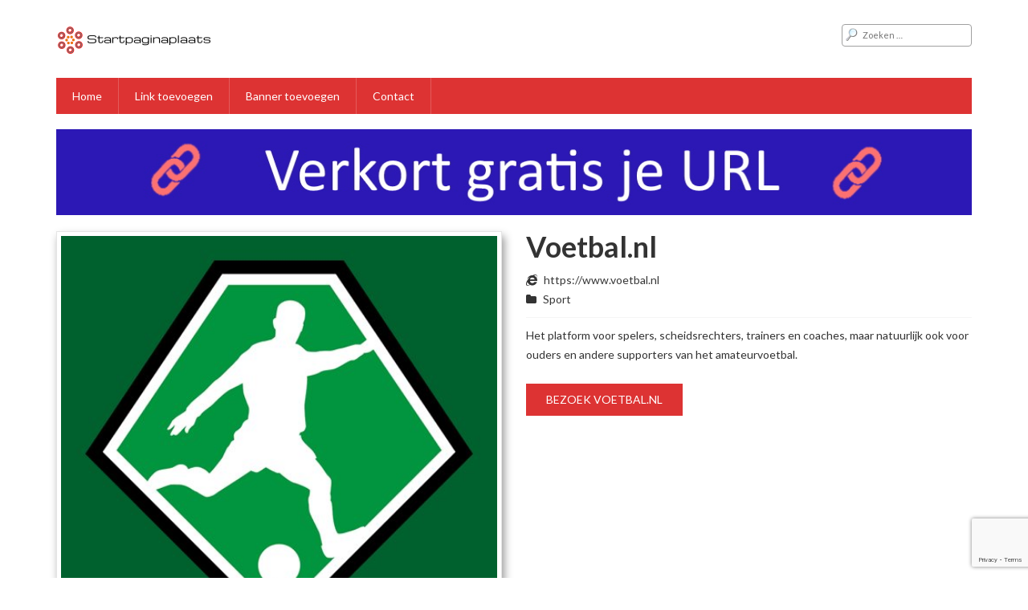

--- FILE ---
content_type: text/html; charset=UTF-8
request_url: https://startpaginaplaats.nl/voetbal-nl/
body_size: 8073
content:
<!DOCTYPE html>
<html lang="nl-NL">
<head>
	<meta charset="utf-8">
	<meta name="viewport" content="width=device-width, initial-scale=1">
		<link rel="shortcut icon" href="https://startpaginaplaats.nl/wp-content/uploads/2021/04/favicon.png" />
	<title>Voetbal.nl &#8211; Startpaginaplaats</title>
<meta name='robots' content='max-image-preview:large' />
<link rel="alternate" type="application/rss+xml" title="Startpaginaplaats &raquo; Voetbal.nl reacties feed" href="https://startpaginaplaats.nl/voetbal-nl/feed/" />
<link rel="alternate" title="oEmbed (JSON)" type="application/json+oembed" href="https://startpaginaplaats.nl/wp-json/oembed/1.0/embed?url=https%3A%2F%2Fstartpaginaplaats.nl%2Fvoetbal-nl%2F" />
<link rel="alternate" title="oEmbed (XML)" type="text/xml+oembed" href="https://startpaginaplaats.nl/wp-json/oembed/1.0/embed?url=https%3A%2F%2Fstartpaginaplaats.nl%2Fvoetbal-nl%2F&#038;format=xml" />
<style id='wp-img-auto-sizes-contain-inline-css' type='text/css'>
img:is([sizes=auto i],[sizes^="auto," i]){contain-intrinsic-size:3000px 1500px}
/*# sourceURL=wp-img-auto-sizes-contain-inline-css */
</style>
<style id='wp-emoji-styles-inline-css' type='text/css'>

	img.wp-smiley, img.emoji {
		display: inline !important;
		border: none !important;
		box-shadow: none !important;
		height: 1em !important;
		width: 1em !important;
		margin: 0 0.07em !important;
		vertical-align: -0.1em !important;
		background: none !important;
		padding: 0 !important;
	}
/*# sourceURL=wp-emoji-styles-inline-css */
</style>
<style id='wp-block-library-inline-css' type='text/css'>
:root{--wp-block-synced-color:#7a00df;--wp-block-synced-color--rgb:122,0,223;--wp-bound-block-color:var(--wp-block-synced-color);--wp-editor-canvas-background:#ddd;--wp-admin-theme-color:#007cba;--wp-admin-theme-color--rgb:0,124,186;--wp-admin-theme-color-darker-10:#006ba1;--wp-admin-theme-color-darker-10--rgb:0,107,160.5;--wp-admin-theme-color-darker-20:#005a87;--wp-admin-theme-color-darker-20--rgb:0,90,135;--wp-admin-border-width-focus:2px}@media (min-resolution:192dpi){:root{--wp-admin-border-width-focus:1.5px}}.wp-element-button{cursor:pointer}:root .has-very-light-gray-background-color{background-color:#eee}:root .has-very-dark-gray-background-color{background-color:#313131}:root .has-very-light-gray-color{color:#eee}:root .has-very-dark-gray-color{color:#313131}:root .has-vivid-green-cyan-to-vivid-cyan-blue-gradient-background{background:linear-gradient(135deg,#00d084,#0693e3)}:root .has-purple-crush-gradient-background{background:linear-gradient(135deg,#34e2e4,#4721fb 50%,#ab1dfe)}:root .has-hazy-dawn-gradient-background{background:linear-gradient(135deg,#faaca8,#dad0ec)}:root .has-subdued-olive-gradient-background{background:linear-gradient(135deg,#fafae1,#67a671)}:root .has-atomic-cream-gradient-background{background:linear-gradient(135deg,#fdd79a,#004a59)}:root .has-nightshade-gradient-background{background:linear-gradient(135deg,#330968,#31cdcf)}:root .has-midnight-gradient-background{background:linear-gradient(135deg,#020381,#2874fc)}:root{--wp--preset--font-size--normal:16px;--wp--preset--font-size--huge:42px}.has-regular-font-size{font-size:1em}.has-larger-font-size{font-size:2.625em}.has-normal-font-size{font-size:var(--wp--preset--font-size--normal)}.has-huge-font-size{font-size:var(--wp--preset--font-size--huge)}.has-text-align-center{text-align:center}.has-text-align-left{text-align:left}.has-text-align-right{text-align:right}.has-fit-text{white-space:nowrap!important}#end-resizable-editor-section{display:none}.aligncenter{clear:both}.items-justified-left{justify-content:flex-start}.items-justified-center{justify-content:center}.items-justified-right{justify-content:flex-end}.items-justified-space-between{justify-content:space-between}.screen-reader-text{border:0;clip-path:inset(50%);height:1px;margin:-1px;overflow:hidden;padding:0;position:absolute;width:1px;word-wrap:normal!important}.screen-reader-text:focus{background-color:#ddd;clip-path:none;color:#444;display:block;font-size:1em;height:auto;left:5px;line-height:normal;padding:15px 23px 14px;text-decoration:none;top:5px;width:auto;z-index:100000}html :where(.has-border-color){border-style:solid}html :where([style*=border-top-color]){border-top-style:solid}html :where([style*=border-right-color]){border-right-style:solid}html :where([style*=border-bottom-color]){border-bottom-style:solid}html :where([style*=border-left-color]){border-left-style:solid}html :where([style*=border-width]){border-style:solid}html :where([style*=border-top-width]){border-top-style:solid}html :where([style*=border-right-width]){border-right-style:solid}html :where([style*=border-bottom-width]){border-bottom-style:solid}html :where([style*=border-left-width]){border-left-style:solid}html :where(img[class*=wp-image-]){height:auto;max-width:100%}:where(figure){margin:0 0 1em}html :where(.is-position-sticky){--wp-admin--admin-bar--position-offset:var(--wp-admin--admin-bar--height,0px)}@media screen and (max-width:600px){html :where(.is-position-sticky){--wp-admin--admin-bar--position-offset:0px}}

/*# sourceURL=wp-block-library-inline-css */
</style><style id='global-styles-inline-css' type='text/css'>
:root{--wp--preset--aspect-ratio--square: 1;--wp--preset--aspect-ratio--4-3: 4/3;--wp--preset--aspect-ratio--3-4: 3/4;--wp--preset--aspect-ratio--3-2: 3/2;--wp--preset--aspect-ratio--2-3: 2/3;--wp--preset--aspect-ratio--16-9: 16/9;--wp--preset--aspect-ratio--9-16: 9/16;--wp--preset--color--black: #000000;--wp--preset--color--cyan-bluish-gray: #abb8c3;--wp--preset--color--white: #ffffff;--wp--preset--color--pale-pink: #f78da7;--wp--preset--color--vivid-red: #cf2e2e;--wp--preset--color--luminous-vivid-orange: #ff6900;--wp--preset--color--luminous-vivid-amber: #fcb900;--wp--preset--color--light-green-cyan: #7bdcb5;--wp--preset--color--vivid-green-cyan: #00d084;--wp--preset--color--pale-cyan-blue: #8ed1fc;--wp--preset--color--vivid-cyan-blue: #0693e3;--wp--preset--color--vivid-purple: #9b51e0;--wp--preset--gradient--vivid-cyan-blue-to-vivid-purple: linear-gradient(135deg,rgb(6,147,227) 0%,rgb(155,81,224) 100%);--wp--preset--gradient--light-green-cyan-to-vivid-green-cyan: linear-gradient(135deg,rgb(122,220,180) 0%,rgb(0,208,130) 100%);--wp--preset--gradient--luminous-vivid-amber-to-luminous-vivid-orange: linear-gradient(135deg,rgb(252,185,0) 0%,rgb(255,105,0) 100%);--wp--preset--gradient--luminous-vivid-orange-to-vivid-red: linear-gradient(135deg,rgb(255,105,0) 0%,rgb(207,46,46) 100%);--wp--preset--gradient--very-light-gray-to-cyan-bluish-gray: linear-gradient(135deg,rgb(238,238,238) 0%,rgb(169,184,195) 100%);--wp--preset--gradient--cool-to-warm-spectrum: linear-gradient(135deg,rgb(74,234,220) 0%,rgb(151,120,209) 20%,rgb(207,42,186) 40%,rgb(238,44,130) 60%,rgb(251,105,98) 80%,rgb(254,248,76) 100%);--wp--preset--gradient--blush-light-purple: linear-gradient(135deg,rgb(255,206,236) 0%,rgb(152,150,240) 100%);--wp--preset--gradient--blush-bordeaux: linear-gradient(135deg,rgb(254,205,165) 0%,rgb(254,45,45) 50%,rgb(107,0,62) 100%);--wp--preset--gradient--luminous-dusk: linear-gradient(135deg,rgb(255,203,112) 0%,rgb(199,81,192) 50%,rgb(65,88,208) 100%);--wp--preset--gradient--pale-ocean: linear-gradient(135deg,rgb(255,245,203) 0%,rgb(182,227,212) 50%,rgb(51,167,181) 100%);--wp--preset--gradient--electric-grass: linear-gradient(135deg,rgb(202,248,128) 0%,rgb(113,206,126) 100%);--wp--preset--gradient--midnight: linear-gradient(135deg,rgb(2,3,129) 0%,rgb(40,116,252) 100%);--wp--preset--font-size--small: 13px;--wp--preset--font-size--medium: 20px;--wp--preset--font-size--large: 36px;--wp--preset--font-size--x-large: 42px;--wp--preset--spacing--20: 0.44rem;--wp--preset--spacing--30: 0.67rem;--wp--preset--spacing--40: 1rem;--wp--preset--spacing--50: 1.5rem;--wp--preset--spacing--60: 2.25rem;--wp--preset--spacing--70: 3.38rem;--wp--preset--spacing--80: 5.06rem;--wp--preset--shadow--natural: 6px 6px 9px rgba(0, 0, 0, 0.2);--wp--preset--shadow--deep: 12px 12px 50px rgba(0, 0, 0, 0.4);--wp--preset--shadow--sharp: 6px 6px 0px rgba(0, 0, 0, 0.2);--wp--preset--shadow--outlined: 6px 6px 0px -3px rgb(255, 255, 255), 6px 6px rgb(0, 0, 0);--wp--preset--shadow--crisp: 6px 6px 0px rgb(0, 0, 0);}:where(.is-layout-flex){gap: 0.5em;}:where(.is-layout-grid){gap: 0.5em;}body .is-layout-flex{display: flex;}.is-layout-flex{flex-wrap: wrap;align-items: center;}.is-layout-flex > :is(*, div){margin: 0;}body .is-layout-grid{display: grid;}.is-layout-grid > :is(*, div){margin: 0;}:where(.wp-block-columns.is-layout-flex){gap: 2em;}:where(.wp-block-columns.is-layout-grid){gap: 2em;}:where(.wp-block-post-template.is-layout-flex){gap: 1.25em;}:where(.wp-block-post-template.is-layout-grid){gap: 1.25em;}.has-black-color{color: var(--wp--preset--color--black) !important;}.has-cyan-bluish-gray-color{color: var(--wp--preset--color--cyan-bluish-gray) !important;}.has-white-color{color: var(--wp--preset--color--white) !important;}.has-pale-pink-color{color: var(--wp--preset--color--pale-pink) !important;}.has-vivid-red-color{color: var(--wp--preset--color--vivid-red) !important;}.has-luminous-vivid-orange-color{color: var(--wp--preset--color--luminous-vivid-orange) !important;}.has-luminous-vivid-amber-color{color: var(--wp--preset--color--luminous-vivid-amber) !important;}.has-light-green-cyan-color{color: var(--wp--preset--color--light-green-cyan) !important;}.has-vivid-green-cyan-color{color: var(--wp--preset--color--vivid-green-cyan) !important;}.has-pale-cyan-blue-color{color: var(--wp--preset--color--pale-cyan-blue) !important;}.has-vivid-cyan-blue-color{color: var(--wp--preset--color--vivid-cyan-blue) !important;}.has-vivid-purple-color{color: var(--wp--preset--color--vivid-purple) !important;}.has-black-background-color{background-color: var(--wp--preset--color--black) !important;}.has-cyan-bluish-gray-background-color{background-color: var(--wp--preset--color--cyan-bluish-gray) !important;}.has-white-background-color{background-color: var(--wp--preset--color--white) !important;}.has-pale-pink-background-color{background-color: var(--wp--preset--color--pale-pink) !important;}.has-vivid-red-background-color{background-color: var(--wp--preset--color--vivid-red) !important;}.has-luminous-vivid-orange-background-color{background-color: var(--wp--preset--color--luminous-vivid-orange) !important;}.has-luminous-vivid-amber-background-color{background-color: var(--wp--preset--color--luminous-vivid-amber) !important;}.has-light-green-cyan-background-color{background-color: var(--wp--preset--color--light-green-cyan) !important;}.has-vivid-green-cyan-background-color{background-color: var(--wp--preset--color--vivid-green-cyan) !important;}.has-pale-cyan-blue-background-color{background-color: var(--wp--preset--color--pale-cyan-blue) !important;}.has-vivid-cyan-blue-background-color{background-color: var(--wp--preset--color--vivid-cyan-blue) !important;}.has-vivid-purple-background-color{background-color: var(--wp--preset--color--vivid-purple) !important;}.has-black-border-color{border-color: var(--wp--preset--color--black) !important;}.has-cyan-bluish-gray-border-color{border-color: var(--wp--preset--color--cyan-bluish-gray) !important;}.has-white-border-color{border-color: var(--wp--preset--color--white) !important;}.has-pale-pink-border-color{border-color: var(--wp--preset--color--pale-pink) !important;}.has-vivid-red-border-color{border-color: var(--wp--preset--color--vivid-red) !important;}.has-luminous-vivid-orange-border-color{border-color: var(--wp--preset--color--luminous-vivid-orange) !important;}.has-luminous-vivid-amber-border-color{border-color: var(--wp--preset--color--luminous-vivid-amber) !important;}.has-light-green-cyan-border-color{border-color: var(--wp--preset--color--light-green-cyan) !important;}.has-vivid-green-cyan-border-color{border-color: var(--wp--preset--color--vivid-green-cyan) !important;}.has-pale-cyan-blue-border-color{border-color: var(--wp--preset--color--pale-cyan-blue) !important;}.has-vivid-cyan-blue-border-color{border-color: var(--wp--preset--color--vivid-cyan-blue) !important;}.has-vivid-purple-border-color{border-color: var(--wp--preset--color--vivid-purple) !important;}.has-vivid-cyan-blue-to-vivid-purple-gradient-background{background: var(--wp--preset--gradient--vivid-cyan-blue-to-vivid-purple) !important;}.has-light-green-cyan-to-vivid-green-cyan-gradient-background{background: var(--wp--preset--gradient--light-green-cyan-to-vivid-green-cyan) !important;}.has-luminous-vivid-amber-to-luminous-vivid-orange-gradient-background{background: var(--wp--preset--gradient--luminous-vivid-amber-to-luminous-vivid-orange) !important;}.has-luminous-vivid-orange-to-vivid-red-gradient-background{background: var(--wp--preset--gradient--luminous-vivid-orange-to-vivid-red) !important;}.has-very-light-gray-to-cyan-bluish-gray-gradient-background{background: var(--wp--preset--gradient--very-light-gray-to-cyan-bluish-gray) !important;}.has-cool-to-warm-spectrum-gradient-background{background: var(--wp--preset--gradient--cool-to-warm-spectrum) !important;}.has-blush-light-purple-gradient-background{background: var(--wp--preset--gradient--blush-light-purple) !important;}.has-blush-bordeaux-gradient-background{background: var(--wp--preset--gradient--blush-bordeaux) !important;}.has-luminous-dusk-gradient-background{background: var(--wp--preset--gradient--luminous-dusk) !important;}.has-pale-ocean-gradient-background{background: var(--wp--preset--gradient--pale-ocean) !important;}.has-electric-grass-gradient-background{background: var(--wp--preset--gradient--electric-grass) !important;}.has-midnight-gradient-background{background: var(--wp--preset--gradient--midnight) !important;}.has-small-font-size{font-size: var(--wp--preset--font-size--small) !important;}.has-medium-font-size{font-size: var(--wp--preset--font-size--medium) !important;}.has-large-font-size{font-size: var(--wp--preset--font-size--large) !important;}.has-x-large-font-size{font-size: var(--wp--preset--font-size--x-large) !important;}
/*# sourceURL=global-styles-inline-css */
</style>

<style id='classic-theme-styles-inline-css' type='text/css'>
/*! This file is auto-generated */
.wp-block-button__link{color:#fff;background-color:#32373c;border-radius:9999px;box-shadow:none;text-decoration:none;padding:calc(.667em + 2px) calc(1.333em + 2px);font-size:1.125em}.wp-block-file__button{background:#32373c;color:#fff;text-decoration:none}
/*# sourceURL=/wp-includes/css/classic-themes.min.css */
</style>
<link rel='stylesheet' id='contact-form-7-css' href='https://startpaginaplaats.nl/wp-content/plugins/contact-form-7/includes/css/styles.css' type='text/css' media='all' />
<link rel='stylesheet' id='reset-css-css' href='https://startpaginaplaats.nl/wp-content/themes/startpaginaplaats/css/reset-wp.css' type='text/css' media='all' />
<link rel='stylesheet' id='dashicons-css' href='https://startpaginaplaats.nl/wp-includes/css/dashicons.min.css' type='text/css' media='all' />
<link rel='stylesheet' id='main-style-css' href='https://startpaginaplaats.nl/wp-content/themes/startpaginaplaats/style.css' type='text/css' media='all' />
<link rel='stylesheet' id='responsive-css' href='https://startpaginaplaats.nl/wp-content/themes/startpaginaplaats/css/responsive.css' type='text/css' media='screen' />
<script type="text/javascript" src="https://startpaginaplaats.nl/wp-includes/js/jquery/jquery.min.js" id="jquery-core-js"></script>
<script type="text/javascript" src="https://startpaginaplaats.nl/wp-includes/js/jquery/jquery-migrate.min.js" id="jquery-migrate-js"></script>
<link rel="https://api.w.org/" href="https://startpaginaplaats.nl/wp-json/" /><link rel="alternate" title="JSON" type="application/json" href="https://startpaginaplaats.nl/wp-json/wp/v2/posts/772" /><link rel="EditURI" type="application/rsd+xml" title="RSD" href="https://startpaginaplaats.nl/xmlrpc.php?rsd" />
<meta name="generator" content="WordPress 6.9" />
<link rel="canonical" href="https://startpaginaplaats.nl/voetbal-nl/" />
<link rel='shortlink' href='https://startpaginaplaats.nl/?p=772' />
<script async src="https://pagead2.googlesyndication.com/pagead/js/adsbygoogle.js?client=ca-pub-3340379948923969" crossorigin="anonymous"></script>
<script data-host="https://analyticsonline.nl" data-dnt="false" src="https://analyticsonline.nl/js/script.js" id="ZwSg9rf6GA" async defer></script>
    <script type="text/javascript">
        var ajaxUrl = 'https://startpaginaplaats.nl/wp-admin/admin-ajax.php';
    </script>
<link rel="icon" href="https://startpaginaplaats.nl/wp-content/uploads/2021/04/favicon-150x150.png" sizes="32x32" />
<link rel="icon" href="https://startpaginaplaats.nl/wp-content/uploads/2021/04/favicon-300x300.png" sizes="192x192" />
<link rel="apple-touch-icon" href="https://startpaginaplaats.nl/wp-content/uploads/2021/04/favicon-300x300.png" />
<meta name="msapplication-TileImage" content="https://startpaginaplaats.nl/wp-content/uploads/2021/04/favicon-300x300.png" />
	<style type="text/css">

	
	</style>
	
	<!-- Global site tag (gtag.js) - Google Analytics -->
<script async src="https://www.googletagmanager.com/gtag/js?id=UA-154697293-20"></script>
<script>
  window.dataLayer = window.dataLayer || [];
  function gtag(){dataLayer.push(arguments);}
  gtag('js', new Date());

  gtag('config', 'UA-154697293-20');
</script></head>

<body class="wp-singular post-template-default single single-post postid-772 single-format-standard wp-theme-startpaginaplaats fullwidth" itemscope itemtype="http://schema.org/WebPage">

	<div id="wrapper" class="hfeed site">

<header id="header" class="site-header header2" role="banner" itemscope itemtype="http://schema.org/WPHeader">
    <div class="container">
        <div class="mid-header clearfix">
            <div class="site-brand">
                <a href="https://startpaginaplaats.nl" class="logo">
                                        <img src="https://startpaginaplaats.nl/wp-content/uploads/2021/04/9bd1bf06053b4cf983cca5dd22ac225b.png" alt="logo"/>
                </a>				
            </div><!-- .site-brand -->
            <div class="right-header">
                <form role="search" method="get" class="search-form" action="https://startpaginaplaats.nl/">
				<label>
					<span class="screen-reader-text">Zoeken naar:</span>
					<input type="search" class="search-field" placeholder="Zoeken &hellip;" value="" name="s" />
				</label>
				<input type="submit" class="search-submit" value="Zoeken" />
			</form>            </div>
        </div><!-- .mid-header -->
        <nav class="main-menu clearfix" role="navigation" itemscope itemtype="http://schema.org/SiteNavigationElement">
            <span class="mobile-menu"><i class="fa fa-bars"></i></span>
            <ul id="menu-main" class="menu-main"><li id="menu-item-431" class="menu-item menu-item-type-custom menu-item-object-custom menu-item-home menu-item-431"><a href="https://startpaginaplaats.nl">Home</a></li>
<li id="menu-item-381" class="menu-item menu-item-type-post_type menu-item-object-page menu-item-381"><a href="https://startpaginaplaats.nl/link-toevoegen/">Link toevoegen</a></li>
<li id="menu-item-737" class="menu-item menu-item-type-post_type menu-item-object-page menu-item-737"><a href="https://startpaginaplaats.nl/banner-toevoegen/">Banner toevoegen</a></li>
<li id="menu-item-480" class="menu-item menu-item-type-post_type menu-item-object-page menu-item-480"><a href="https://startpaginaplaats.nl/contact/">Contact</a></li>
</ul>
        </nav><!-- .main-menu -->
		<br>
		<center><a href="https://vurl.nl" target="_blank"><img alt="horizontal" src="https://startpaginaplaats.nl/wp-content/uploads/2021/12/vurl-ad.jpg"></a></center>    </div><!-- .container -->

</header><!-- .site-header -->
		<main id="main" class="site-main" role="main" itemscope itemprop="mainContentOfPage">


	
	<div class="container">

		<div id="content" class="site-content">

			
            <div class="main-post-ct">
                <article id="post-772" class="clearfix post-772 post type-post status-publish format-standard has-post-thumbnail hentry category-sport" itemscope itemtype="http://schema.org/Article">

                    <div class="row">
                        <div class="col-md-6 col-sm-6">
                                                            <div class="post-thumb thumbnail">
                                    <img width="500" height="500" src="https://startpaginaplaats.nl/wp-content/uploads/2021/06/voetbal-nl.jpg" class="attachment-full size-full wp-post-image" alt="" decoding="async" fetchpriority="high" srcset="https://startpaginaplaats.nl/wp-content/uploads/2021/06/voetbal-nl.jpg 500w, https://startpaginaplaats.nl/wp-content/uploads/2021/06/voetbal-nl-300x300.jpg 300w, https://startpaginaplaats.nl/wp-content/uploads/2021/06/voetbal-nl-1024x1024.jpg 1024w, https://startpaginaplaats.nl/wp-content/uploads/2021/06/voetbal-nl-150x150.jpg 150w, https://startpaginaplaats.nl/wp-content/uploads/2021/06/voetbal-nl-768x768.jpg 768w, https://startpaginaplaats.nl/wp-content/uploads/2021/06/voetbal-nl-1536x1536.jpg 1536w, https://startpaginaplaats.nl/wp-content/uploads/2021/06/voetbal-nl-2048x2048.jpg 2048w" sizes="(max-width: 500px) 100vw, 500px" />                                </div><!-- .post-thumb -->
                                                    </div>

                        <div class="col-md-6 col-sm-6">
                            <div class="post-summary">
                                <h1 class="post-title title entry-title" itemprop="name headline">Voetbal.nl</h1>

                                <ul class="post-meta">
                                                                            <li class="post-cat"><i class="fa fa-internet-explorer"></i>
                                            <a href="https://www.voetbal.nl" target="_blank">https://www.voetbal.nl</a>
                                        </li>
                                    
                                                                            <li class="post-cat"><i class="fa fa-folder"></i> 
                                            <a href="https://startpaginaplaats.nl/category/sport/" rel="tag">Sport</a>                                        </li>
                                                                    </ul>

                                <div class="post-ct entry-content" itemprop="articleBody">
                                    Het platform voor spelers, scheidsrechters, trainers en coaches, maar natuurlijk ook voor ouders en andere supporters van het amateurvoetbal.                                </div>
                                
                                <div class="rating">
                                                                    </div>

                                <br /><a class="pri-button" target="_blank" href="https://www.voetbal.nl">Bezoek Voetbal.nl</a>
                            </div><!-- .post-summary -->
                        </div>
                    </div>

                </article>
            </div><!-- .main-post-ct -->

               			
		</div><!-- #content -->

	</div><!-- .container -->

		
	</main><!-- #main -->
    
    	<div id="bottom" class="site-bottom">
        <div class="container">
		 <a href="https://startpaginaplaats.nl/banner-toevoegen"><img src="https://startpaginaplaats.nl/wp-content/uploads/2021/04/banner.jpg"></a>
<br /><br />
<script async src="https://pagead2.googlesyndication.com/pagead/js/adsbygoogle.js?client=ca-pub-3340379948923969"
     crossorigin="anonymous"></script>
<!-- Startpaginaplaats -->
<ins class="adsbygoogle"
     style="display:block"
     data-ad-client="ca-pub-3340379948923969"
     data-ad-slot="7844488665"
     data-ad-format="auto"
     data-full-width-responsive="true"></ins>
<script>
     (adsbygoogle = window.adsbygoogle || []).push({});
</script>
        </div><!-- .container -->
    </div><!-- .site-bottom -->
    <div id="bottom" class="site-bottom footer2">
        <div class="container">
            <div class="site-bottom-ct">
                <div class="row">
                <div class="col-lg-4 col-md-4 col-sm-6"><aside id="nav_menu-2" class="widget widget_nav_menu"><h3 class="widget-title">Navigatie</h3><div class="menu-main-menu-container"><ul id="menu-main-menu" class="menu"><li class="menu-item menu-item-type-custom menu-item-object-custom menu-item-home menu-item-431"><a href="https://startpaginaplaats.nl">Home</a></li>
<li class="menu-item menu-item-type-post_type menu-item-object-page menu-item-381"><a href="https://startpaginaplaats.nl/link-toevoegen/">Link toevoegen</a></li>
<li class="menu-item menu-item-type-post_type menu-item-object-page menu-item-737"><a href="https://startpaginaplaats.nl/banner-toevoegen/">Banner toevoegen</a></li>
<li class="menu-item menu-item-type-post_type menu-item-object-page menu-item-480"><a href="https://startpaginaplaats.nl/contact/">Contact</a></li>
</ul></div></aside></div><div class="col-lg-4 col-md-4 col-sm-6"><aside id="custom_html-2" class="widget_text widget widget_custom_html"><h3 class="widget-title">Advertentie</h3><div class="textwidget custom-html-widget"><a href="https://startpaginaplaats.nl/banner-toevoegen/"><img src="https://startpaginaplaats.nl/wp-content/uploads/2021/04/ad-footer.png"></a></div></aside></div><div class="col-lg-4 col-md-4 col-sm-6"><aside id="custom_html-3" class="widget_text widget widget_custom_html"><h3 class="widget-title">Advertentie</h3><div class="textwidget custom-html-widget"><script async src="https://pagead2.googlesyndication.com/pagead/js/adsbygoogle.js?client=ca-pub-3340379948923969"
     crossorigin="anonymous"></script>
<!-- Startpaginaplaats vierkant -->
<ins class="adsbygoogle"
     style="display:block"
     data-ad-client="ca-pub-3340379948923969"
     data-ad-slot="5386433019"
     data-ad-format="auto"
     data-full-width-responsive="true"></ins>
<script>
     (adsbygoogle = window.adsbygoogle || []).push({});
</script></div></aside></div>                </div><!-- .row -->
            </div>
        </div><!-- .container -->
    </div><!-- .site-bottom -->

	<footer id="footer" class="site-footer" role="contentinfo" itemscope itemtype="http://schema.org/WPFooter">
		<div class="container">
            <div class="copyright">© 2021 | 2024 - Startpaginaplaats</div>		</div>
	</footer><!-- #footer -->
</div><!-- #wrapper -->

<script type="speculationrules">
{"prefetch":[{"source":"document","where":{"and":[{"href_matches":"/*"},{"not":{"href_matches":["/wp-*.php","/wp-admin/*","/wp-content/uploads/*","/wp-content/*","/wp-content/plugins/*","/wp-content/themes/startpaginaplaats/*","/*\\?(.+)"]}},{"not":{"selector_matches":"a[rel~=\"nofollow\"]"}},{"not":{"selector_matches":".no-prefetch, .no-prefetch a"}}]},"eagerness":"conservative"}]}
</script>
<script type="text/javascript" src="https://startpaginaplaats.nl/wp-includes/js/dist/hooks.min.js" id="wp-hooks-js"></script>
<script type="text/javascript" src="https://startpaginaplaats.nl/wp-includes/js/dist/i18n.min.js" id="wp-i18n-js"></script>
<script type="text/javascript" id="wp-i18n-js-after">
/* <![CDATA[ */
wp.i18n.setLocaleData( { 'text direction\u0004ltr': [ 'ltr' ] } );
//# sourceURL=wp-i18n-js-after
/* ]]> */
</script>
<script type="text/javascript" src="https://startpaginaplaats.nl/wp-content/plugins/contact-form-7/includes/swv/js/index.js" id="swv-js"></script>
<script type="text/javascript" id="contact-form-7-js-translations">
/* <![CDATA[ */
( function( domain, translations ) {
	var localeData = translations.locale_data[ domain ] || translations.locale_data.messages;
	localeData[""].domain = domain;
	wp.i18n.setLocaleData( localeData, domain );
} )( "contact-form-7", {"translation-revision-date":"2025-09-30 06:28:05+0000","generator":"GlotPress\/4.0.1","domain":"messages","locale_data":{"messages":{"":{"domain":"messages","plural-forms":"nplurals=2; plural=n != 1;","lang":"nl"},"This contact form is placed in the wrong place.":["Dit contactformulier staat op de verkeerde plek."],"Error:":["Fout:"]}},"comment":{"reference":"includes\/js\/index.js"}} );
//# sourceURL=contact-form-7-js-translations
/* ]]> */
</script>
<script type="text/javascript" id="contact-form-7-js-before">
/* <![CDATA[ */
var wpcf7 = {
    "api": {
        "root": "https:\/\/startpaginaplaats.nl\/wp-json\/",
        "namespace": "contact-form-7\/v1"
    }
};
//# sourceURL=contact-form-7-js-before
/* ]]> */
</script>
<script type="text/javascript" src="https://startpaginaplaats.nl/wp-content/plugins/contact-form-7/includes/js/index.js" id="contact-form-7-js"></script>
<script type="text/javascript" src="https://www.google.com/recaptcha/api.js?render=6Lci-a4aAAAAABRbR-ywo05RdP0Gvqx4nvlXHGdU&amp;ver=3.0" id="google-recaptcha-js"></script>
<script type="text/javascript" src="https://startpaginaplaats.nl/wp-includes/js/dist/vendor/wp-polyfill.min.js" id="wp-polyfill-js"></script>
<script type="text/javascript" id="wpcf7-recaptcha-js-before">
/* <![CDATA[ */
var wpcf7_recaptcha = {
    "sitekey": "6Lci-a4aAAAAABRbR-ywo05RdP0Gvqx4nvlXHGdU",
    "actions": {
        "homepage": "homepage",
        "contactform": "contactform"
    }
};
//# sourceURL=wpcf7-recaptcha-js-before
/* ]]> */
</script>
<script type="text/javascript" src="https://startpaginaplaats.nl/wp-content/plugins/contact-form-7/modules/recaptcha/index.js" id="wpcf7-recaptcha-js"></script>
<script type="text/javascript" src="https://startpaginaplaats.nl/wp-content/themes/startpaginaplaats/libs/bootstrap/js/bootstrap.min.js" id="bootstrap-script-js"></script>
<script type="text/javascript" src="https://startpaginaplaats.nl/wp-content/themes/startpaginaplaats/libs/owl-carousel/owl.carousel.min.js" id="owl-carousel-script-js"></script>
<script type="text/javascript" src="https://startpaginaplaats.nl/wp-content/themes/startpaginaplaats/libs/masonry/isotope.pkgd.min.js" id="masonry-script-js"></script>
<script type="text/javascript" src="https://startpaginaplaats.nl/wp-content/themes/startpaginaplaats/libs/venobox/venobox.min.js" id="venobox-script-js"></script>
<script type="text/javascript" src="https://startpaginaplaats.nl/wp-content/themes/startpaginaplaats/js/main.js" id="main-script-js"></script>
<script id="wp-emoji-settings" type="application/json">
{"baseUrl":"https://s.w.org/images/core/emoji/17.0.2/72x72/","ext":".png","svgUrl":"https://s.w.org/images/core/emoji/17.0.2/svg/","svgExt":".svg","source":{"concatemoji":"https://startpaginaplaats.nl/wp-includes/js/wp-emoji-release.min.js"}}
</script>
<script type="module">
/* <![CDATA[ */
/*! This file is auto-generated */
const a=JSON.parse(document.getElementById("wp-emoji-settings").textContent),o=(window._wpemojiSettings=a,"wpEmojiSettingsSupports"),s=["flag","emoji"];function i(e){try{var t={supportTests:e,timestamp:(new Date).valueOf()};sessionStorage.setItem(o,JSON.stringify(t))}catch(e){}}function c(e,t,n){e.clearRect(0,0,e.canvas.width,e.canvas.height),e.fillText(t,0,0);t=new Uint32Array(e.getImageData(0,0,e.canvas.width,e.canvas.height).data);e.clearRect(0,0,e.canvas.width,e.canvas.height),e.fillText(n,0,0);const a=new Uint32Array(e.getImageData(0,0,e.canvas.width,e.canvas.height).data);return t.every((e,t)=>e===a[t])}function p(e,t){e.clearRect(0,0,e.canvas.width,e.canvas.height),e.fillText(t,0,0);var n=e.getImageData(16,16,1,1);for(let e=0;e<n.data.length;e++)if(0!==n.data[e])return!1;return!0}function u(e,t,n,a){switch(t){case"flag":return n(e,"\ud83c\udff3\ufe0f\u200d\u26a7\ufe0f","\ud83c\udff3\ufe0f\u200b\u26a7\ufe0f")?!1:!n(e,"\ud83c\udde8\ud83c\uddf6","\ud83c\udde8\u200b\ud83c\uddf6")&&!n(e,"\ud83c\udff4\udb40\udc67\udb40\udc62\udb40\udc65\udb40\udc6e\udb40\udc67\udb40\udc7f","\ud83c\udff4\u200b\udb40\udc67\u200b\udb40\udc62\u200b\udb40\udc65\u200b\udb40\udc6e\u200b\udb40\udc67\u200b\udb40\udc7f");case"emoji":return!a(e,"\ud83e\u1fac8")}return!1}function f(e,t,n,a){let r;const o=(r="undefined"!=typeof WorkerGlobalScope&&self instanceof WorkerGlobalScope?new OffscreenCanvas(300,150):document.createElement("canvas")).getContext("2d",{willReadFrequently:!0}),s=(o.textBaseline="top",o.font="600 32px Arial",{});return e.forEach(e=>{s[e]=t(o,e,n,a)}),s}function r(e){var t=document.createElement("script");t.src=e,t.defer=!0,document.head.appendChild(t)}a.supports={everything:!0,everythingExceptFlag:!0},new Promise(t=>{let n=function(){try{var e=JSON.parse(sessionStorage.getItem(o));if("object"==typeof e&&"number"==typeof e.timestamp&&(new Date).valueOf()<e.timestamp+604800&&"object"==typeof e.supportTests)return e.supportTests}catch(e){}return null}();if(!n){if("undefined"!=typeof Worker&&"undefined"!=typeof OffscreenCanvas&&"undefined"!=typeof URL&&URL.createObjectURL&&"undefined"!=typeof Blob)try{var e="postMessage("+f.toString()+"("+[JSON.stringify(s),u.toString(),c.toString(),p.toString()].join(",")+"));",a=new Blob([e],{type:"text/javascript"});const r=new Worker(URL.createObjectURL(a),{name:"wpTestEmojiSupports"});return void(r.onmessage=e=>{i(n=e.data),r.terminate(),t(n)})}catch(e){}i(n=f(s,u,c,p))}t(n)}).then(e=>{for(const n in e)a.supports[n]=e[n],a.supports.everything=a.supports.everything&&a.supports[n],"flag"!==n&&(a.supports.everythingExceptFlag=a.supports.everythingExceptFlag&&a.supports[n]);var t;a.supports.everythingExceptFlag=a.supports.everythingExceptFlag&&!a.supports.flag,a.supports.everything||((t=a.source||{}).concatemoji?r(t.concatemoji):t.wpemoji&&t.twemoji&&(r(t.twemoji),r(t.wpemoji)))});
//# sourceURL=https://startpaginaplaats.nl/wp-includes/js/wp-emoji-loader.min.js
/* ]]> */
</script>
</body>
</html>


--- FILE ---
content_type: text/html; charset=utf-8
request_url: https://www.google.com/recaptcha/api2/anchor?ar=1&k=6Lci-a4aAAAAABRbR-ywo05RdP0Gvqx4nvlXHGdU&co=aHR0cHM6Ly9zdGFydHBhZ2luYXBsYWF0cy5ubDo0NDM.&hl=en&v=PoyoqOPhxBO7pBk68S4YbpHZ&size=invisible&anchor-ms=20000&execute-ms=30000&cb=93pkzb2c039s
body_size: 48703
content:
<!DOCTYPE HTML><html dir="ltr" lang="en"><head><meta http-equiv="Content-Type" content="text/html; charset=UTF-8">
<meta http-equiv="X-UA-Compatible" content="IE=edge">
<title>reCAPTCHA</title>
<style type="text/css">
/* cyrillic-ext */
@font-face {
  font-family: 'Roboto';
  font-style: normal;
  font-weight: 400;
  font-stretch: 100%;
  src: url(//fonts.gstatic.com/s/roboto/v48/KFO7CnqEu92Fr1ME7kSn66aGLdTylUAMa3GUBHMdazTgWw.woff2) format('woff2');
  unicode-range: U+0460-052F, U+1C80-1C8A, U+20B4, U+2DE0-2DFF, U+A640-A69F, U+FE2E-FE2F;
}
/* cyrillic */
@font-face {
  font-family: 'Roboto';
  font-style: normal;
  font-weight: 400;
  font-stretch: 100%;
  src: url(//fonts.gstatic.com/s/roboto/v48/KFO7CnqEu92Fr1ME7kSn66aGLdTylUAMa3iUBHMdazTgWw.woff2) format('woff2');
  unicode-range: U+0301, U+0400-045F, U+0490-0491, U+04B0-04B1, U+2116;
}
/* greek-ext */
@font-face {
  font-family: 'Roboto';
  font-style: normal;
  font-weight: 400;
  font-stretch: 100%;
  src: url(//fonts.gstatic.com/s/roboto/v48/KFO7CnqEu92Fr1ME7kSn66aGLdTylUAMa3CUBHMdazTgWw.woff2) format('woff2');
  unicode-range: U+1F00-1FFF;
}
/* greek */
@font-face {
  font-family: 'Roboto';
  font-style: normal;
  font-weight: 400;
  font-stretch: 100%;
  src: url(//fonts.gstatic.com/s/roboto/v48/KFO7CnqEu92Fr1ME7kSn66aGLdTylUAMa3-UBHMdazTgWw.woff2) format('woff2');
  unicode-range: U+0370-0377, U+037A-037F, U+0384-038A, U+038C, U+038E-03A1, U+03A3-03FF;
}
/* math */
@font-face {
  font-family: 'Roboto';
  font-style: normal;
  font-weight: 400;
  font-stretch: 100%;
  src: url(//fonts.gstatic.com/s/roboto/v48/KFO7CnqEu92Fr1ME7kSn66aGLdTylUAMawCUBHMdazTgWw.woff2) format('woff2');
  unicode-range: U+0302-0303, U+0305, U+0307-0308, U+0310, U+0312, U+0315, U+031A, U+0326-0327, U+032C, U+032F-0330, U+0332-0333, U+0338, U+033A, U+0346, U+034D, U+0391-03A1, U+03A3-03A9, U+03B1-03C9, U+03D1, U+03D5-03D6, U+03F0-03F1, U+03F4-03F5, U+2016-2017, U+2034-2038, U+203C, U+2040, U+2043, U+2047, U+2050, U+2057, U+205F, U+2070-2071, U+2074-208E, U+2090-209C, U+20D0-20DC, U+20E1, U+20E5-20EF, U+2100-2112, U+2114-2115, U+2117-2121, U+2123-214F, U+2190, U+2192, U+2194-21AE, U+21B0-21E5, U+21F1-21F2, U+21F4-2211, U+2213-2214, U+2216-22FF, U+2308-230B, U+2310, U+2319, U+231C-2321, U+2336-237A, U+237C, U+2395, U+239B-23B7, U+23D0, U+23DC-23E1, U+2474-2475, U+25AF, U+25B3, U+25B7, U+25BD, U+25C1, U+25CA, U+25CC, U+25FB, U+266D-266F, U+27C0-27FF, U+2900-2AFF, U+2B0E-2B11, U+2B30-2B4C, U+2BFE, U+3030, U+FF5B, U+FF5D, U+1D400-1D7FF, U+1EE00-1EEFF;
}
/* symbols */
@font-face {
  font-family: 'Roboto';
  font-style: normal;
  font-weight: 400;
  font-stretch: 100%;
  src: url(//fonts.gstatic.com/s/roboto/v48/KFO7CnqEu92Fr1ME7kSn66aGLdTylUAMaxKUBHMdazTgWw.woff2) format('woff2');
  unicode-range: U+0001-000C, U+000E-001F, U+007F-009F, U+20DD-20E0, U+20E2-20E4, U+2150-218F, U+2190, U+2192, U+2194-2199, U+21AF, U+21E6-21F0, U+21F3, U+2218-2219, U+2299, U+22C4-22C6, U+2300-243F, U+2440-244A, U+2460-24FF, U+25A0-27BF, U+2800-28FF, U+2921-2922, U+2981, U+29BF, U+29EB, U+2B00-2BFF, U+4DC0-4DFF, U+FFF9-FFFB, U+10140-1018E, U+10190-1019C, U+101A0, U+101D0-101FD, U+102E0-102FB, U+10E60-10E7E, U+1D2C0-1D2D3, U+1D2E0-1D37F, U+1F000-1F0FF, U+1F100-1F1AD, U+1F1E6-1F1FF, U+1F30D-1F30F, U+1F315, U+1F31C, U+1F31E, U+1F320-1F32C, U+1F336, U+1F378, U+1F37D, U+1F382, U+1F393-1F39F, U+1F3A7-1F3A8, U+1F3AC-1F3AF, U+1F3C2, U+1F3C4-1F3C6, U+1F3CA-1F3CE, U+1F3D4-1F3E0, U+1F3ED, U+1F3F1-1F3F3, U+1F3F5-1F3F7, U+1F408, U+1F415, U+1F41F, U+1F426, U+1F43F, U+1F441-1F442, U+1F444, U+1F446-1F449, U+1F44C-1F44E, U+1F453, U+1F46A, U+1F47D, U+1F4A3, U+1F4B0, U+1F4B3, U+1F4B9, U+1F4BB, U+1F4BF, U+1F4C8-1F4CB, U+1F4D6, U+1F4DA, U+1F4DF, U+1F4E3-1F4E6, U+1F4EA-1F4ED, U+1F4F7, U+1F4F9-1F4FB, U+1F4FD-1F4FE, U+1F503, U+1F507-1F50B, U+1F50D, U+1F512-1F513, U+1F53E-1F54A, U+1F54F-1F5FA, U+1F610, U+1F650-1F67F, U+1F687, U+1F68D, U+1F691, U+1F694, U+1F698, U+1F6AD, U+1F6B2, U+1F6B9-1F6BA, U+1F6BC, U+1F6C6-1F6CF, U+1F6D3-1F6D7, U+1F6E0-1F6EA, U+1F6F0-1F6F3, U+1F6F7-1F6FC, U+1F700-1F7FF, U+1F800-1F80B, U+1F810-1F847, U+1F850-1F859, U+1F860-1F887, U+1F890-1F8AD, U+1F8B0-1F8BB, U+1F8C0-1F8C1, U+1F900-1F90B, U+1F93B, U+1F946, U+1F984, U+1F996, U+1F9E9, U+1FA00-1FA6F, U+1FA70-1FA7C, U+1FA80-1FA89, U+1FA8F-1FAC6, U+1FACE-1FADC, U+1FADF-1FAE9, U+1FAF0-1FAF8, U+1FB00-1FBFF;
}
/* vietnamese */
@font-face {
  font-family: 'Roboto';
  font-style: normal;
  font-weight: 400;
  font-stretch: 100%;
  src: url(//fonts.gstatic.com/s/roboto/v48/KFO7CnqEu92Fr1ME7kSn66aGLdTylUAMa3OUBHMdazTgWw.woff2) format('woff2');
  unicode-range: U+0102-0103, U+0110-0111, U+0128-0129, U+0168-0169, U+01A0-01A1, U+01AF-01B0, U+0300-0301, U+0303-0304, U+0308-0309, U+0323, U+0329, U+1EA0-1EF9, U+20AB;
}
/* latin-ext */
@font-face {
  font-family: 'Roboto';
  font-style: normal;
  font-weight: 400;
  font-stretch: 100%;
  src: url(//fonts.gstatic.com/s/roboto/v48/KFO7CnqEu92Fr1ME7kSn66aGLdTylUAMa3KUBHMdazTgWw.woff2) format('woff2');
  unicode-range: U+0100-02BA, U+02BD-02C5, U+02C7-02CC, U+02CE-02D7, U+02DD-02FF, U+0304, U+0308, U+0329, U+1D00-1DBF, U+1E00-1E9F, U+1EF2-1EFF, U+2020, U+20A0-20AB, U+20AD-20C0, U+2113, U+2C60-2C7F, U+A720-A7FF;
}
/* latin */
@font-face {
  font-family: 'Roboto';
  font-style: normal;
  font-weight: 400;
  font-stretch: 100%;
  src: url(//fonts.gstatic.com/s/roboto/v48/KFO7CnqEu92Fr1ME7kSn66aGLdTylUAMa3yUBHMdazQ.woff2) format('woff2');
  unicode-range: U+0000-00FF, U+0131, U+0152-0153, U+02BB-02BC, U+02C6, U+02DA, U+02DC, U+0304, U+0308, U+0329, U+2000-206F, U+20AC, U+2122, U+2191, U+2193, U+2212, U+2215, U+FEFF, U+FFFD;
}
/* cyrillic-ext */
@font-face {
  font-family: 'Roboto';
  font-style: normal;
  font-weight: 500;
  font-stretch: 100%;
  src: url(//fonts.gstatic.com/s/roboto/v48/KFO7CnqEu92Fr1ME7kSn66aGLdTylUAMa3GUBHMdazTgWw.woff2) format('woff2');
  unicode-range: U+0460-052F, U+1C80-1C8A, U+20B4, U+2DE0-2DFF, U+A640-A69F, U+FE2E-FE2F;
}
/* cyrillic */
@font-face {
  font-family: 'Roboto';
  font-style: normal;
  font-weight: 500;
  font-stretch: 100%;
  src: url(//fonts.gstatic.com/s/roboto/v48/KFO7CnqEu92Fr1ME7kSn66aGLdTylUAMa3iUBHMdazTgWw.woff2) format('woff2');
  unicode-range: U+0301, U+0400-045F, U+0490-0491, U+04B0-04B1, U+2116;
}
/* greek-ext */
@font-face {
  font-family: 'Roboto';
  font-style: normal;
  font-weight: 500;
  font-stretch: 100%;
  src: url(//fonts.gstatic.com/s/roboto/v48/KFO7CnqEu92Fr1ME7kSn66aGLdTylUAMa3CUBHMdazTgWw.woff2) format('woff2');
  unicode-range: U+1F00-1FFF;
}
/* greek */
@font-face {
  font-family: 'Roboto';
  font-style: normal;
  font-weight: 500;
  font-stretch: 100%;
  src: url(//fonts.gstatic.com/s/roboto/v48/KFO7CnqEu92Fr1ME7kSn66aGLdTylUAMa3-UBHMdazTgWw.woff2) format('woff2');
  unicode-range: U+0370-0377, U+037A-037F, U+0384-038A, U+038C, U+038E-03A1, U+03A3-03FF;
}
/* math */
@font-face {
  font-family: 'Roboto';
  font-style: normal;
  font-weight: 500;
  font-stretch: 100%;
  src: url(//fonts.gstatic.com/s/roboto/v48/KFO7CnqEu92Fr1ME7kSn66aGLdTylUAMawCUBHMdazTgWw.woff2) format('woff2');
  unicode-range: U+0302-0303, U+0305, U+0307-0308, U+0310, U+0312, U+0315, U+031A, U+0326-0327, U+032C, U+032F-0330, U+0332-0333, U+0338, U+033A, U+0346, U+034D, U+0391-03A1, U+03A3-03A9, U+03B1-03C9, U+03D1, U+03D5-03D6, U+03F0-03F1, U+03F4-03F5, U+2016-2017, U+2034-2038, U+203C, U+2040, U+2043, U+2047, U+2050, U+2057, U+205F, U+2070-2071, U+2074-208E, U+2090-209C, U+20D0-20DC, U+20E1, U+20E5-20EF, U+2100-2112, U+2114-2115, U+2117-2121, U+2123-214F, U+2190, U+2192, U+2194-21AE, U+21B0-21E5, U+21F1-21F2, U+21F4-2211, U+2213-2214, U+2216-22FF, U+2308-230B, U+2310, U+2319, U+231C-2321, U+2336-237A, U+237C, U+2395, U+239B-23B7, U+23D0, U+23DC-23E1, U+2474-2475, U+25AF, U+25B3, U+25B7, U+25BD, U+25C1, U+25CA, U+25CC, U+25FB, U+266D-266F, U+27C0-27FF, U+2900-2AFF, U+2B0E-2B11, U+2B30-2B4C, U+2BFE, U+3030, U+FF5B, U+FF5D, U+1D400-1D7FF, U+1EE00-1EEFF;
}
/* symbols */
@font-face {
  font-family: 'Roboto';
  font-style: normal;
  font-weight: 500;
  font-stretch: 100%;
  src: url(//fonts.gstatic.com/s/roboto/v48/KFO7CnqEu92Fr1ME7kSn66aGLdTylUAMaxKUBHMdazTgWw.woff2) format('woff2');
  unicode-range: U+0001-000C, U+000E-001F, U+007F-009F, U+20DD-20E0, U+20E2-20E4, U+2150-218F, U+2190, U+2192, U+2194-2199, U+21AF, U+21E6-21F0, U+21F3, U+2218-2219, U+2299, U+22C4-22C6, U+2300-243F, U+2440-244A, U+2460-24FF, U+25A0-27BF, U+2800-28FF, U+2921-2922, U+2981, U+29BF, U+29EB, U+2B00-2BFF, U+4DC0-4DFF, U+FFF9-FFFB, U+10140-1018E, U+10190-1019C, U+101A0, U+101D0-101FD, U+102E0-102FB, U+10E60-10E7E, U+1D2C0-1D2D3, U+1D2E0-1D37F, U+1F000-1F0FF, U+1F100-1F1AD, U+1F1E6-1F1FF, U+1F30D-1F30F, U+1F315, U+1F31C, U+1F31E, U+1F320-1F32C, U+1F336, U+1F378, U+1F37D, U+1F382, U+1F393-1F39F, U+1F3A7-1F3A8, U+1F3AC-1F3AF, U+1F3C2, U+1F3C4-1F3C6, U+1F3CA-1F3CE, U+1F3D4-1F3E0, U+1F3ED, U+1F3F1-1F3F3, U+1F3F5-1F3F7, U+1F408, U+1F415, U+1F41F, U+1F426, U+1F43F, U+1F441-1F442, U+1F444, U+1F446-1F449, U+1F44C-1F44E, U+1F453, U+1F46A, U+1F47D, U+1F4A3, U+1F4B0, U+1F4B3, U+1F4B9, U+1F4BB, U+1F4BF, U+1F4C8-1F4CB, U+1F4D6, U+1F4DA, U+1F4DF, U+1F4E3-1F4E6, U+1F4EA-1F4ED, U+1F4F7, U+1F4F9-1F4FB, U+1F4FD-1F4FE, U+1F503, U+1F507-1F50B, U+1F50D, U+1F512-1F513, U+1F53E-1F54A, U+1F54F-1F5FA, U+1F610, U+1F650-1F67F, U+1F687, U+1F68D, U+1F691, U+1F694, U+1F698, U+1F6AD, U+1F6B2, U+1F6B9-1F6BA, U+1F6BC, U+1F6C6-1F6CF, U+1F6D3-1F6D7, U+1F6E0-1F6EA, U+1F6F0-1F6F3, U+1F6F7-1F6FC, U+1F700-1F7FF, U+1F800-1F80B, U+1F810-1F847, U+1F850-1F859, U+1F860-1F887, U+1F890-1F8AD, U+1F8B0-1F8BB, U+1F8C0-1F8C1, U+1F900-1F90B, U+1F93B, U+1F946, U+1F984, U+1F996, U+1F9E9, U+1FA00-1FA6F, U+1FA70-1FA7C, U+1FA80-1FA89, U+1FA8F-1FAC6, U+1FACE-1FADC, U+1FADF-1FAE9, U+1FAF0-1FAF8, U+1FB00-1FBFF;
}
/* vietnamese */
@font-face {
  font-family: 'Roboto';
  font-style: normal;
  font-weight: 500;
  font-stretch: 100%;
  src: url(//fonts.gstatic.com/s/roboto/v48/KFO7CnqEu92Fr1ME7kSn66aGLdTylUAMa3OUBHMdazTgWw.woff2) format('woff2');
  unicode-range: U+0102-0103, U+0110-0111, U+0128-0129, U+0168-0169, U+01A0-01A1, U+01AF-01B0, U+0300-0301, U+0303-0304, U+0308-0309, U+0323, U+0329, U+1EA0-1EF9, U+20AB;
}
/* latin-ext */
@font-face {
  font-family: 'Roboto';
  font-style: normal;
  font-weight: 500;
  font-stretch: 100%;
  src: url(//fonts.gstatic.com/s/roboto/v48/KFO7CnqEu92Fr1ME7kSn66aGLdTylUAMa3KUBHMdazTgWw.woff2) format('woff2');
  unicode-range: U+0100-02BA, U+02BD-02C5, U+02C7-02CC, U+02CE-02D7, U+02DD-02FF, U+0304, U+0308, U+0329, U+1D00-1DBF, U+1E00-1E9F, U+1EF2-1EFF, U+2020, U+20A0-20AB, U+20AD-20C0, U+2113, U+2C60-2C7F, U+A720-A7FF;
}
/* latin */
@font-face {
  font-family: 'Roboto';
  font-style: normal;
  font-weight: 500;
  font-stretch: 100%;
  src: url(//fonts.gstatic.com/s/roboto/v48/KFO7CnqEu92Fr1ME7kSn66aGLdTylUAMa3yUBHMdazQ.woff2) format('woff2');
  unicode-range: U+0000-00FF, U+0131, U+0152-0153, U+02BB-02BC, U+02C6, U+02DA, U+02DC, U+0304, U+0308, U+0329, U+2000-206F, U+20AC, U+2122, U+2191, U+2193, U+2212, U+2215, U+FEFF, U+FFFD;
}
/* cyrillic-ext */
@font-face {
  font-family: 'Roboto';
  font-style: normal;
  font-weight: 900;
  font-stretch: 100%;
  src: url(//fonts.gstatic.com/s/roboto/v48/KFO7CnqEu92Fr1ME7kSn66aGLdTylUAMa3GUBHMdazTgWw.woff2) format('woff2');
  unicode-range: U+0460-052F, U+1C80-1C8A, U+20B4, U+2DE0-2DFF, U+A640-A69F, U+FE2E-FE2F;
}
/* cyrillic */
@font-face {
  font-family: 'Roboto';
  font-style: normal;
  font-weight: 900;
  font-stretch: 100%;
  src: url(//fonts.gstatic.com/s/roboto/v48/KFO7CnqEu92Fr1ME7kSn66aGLdTylUAMa3iUBHMdazTgWw.woff2) format('woff2');
  unicode-range: U+0301, U+0400-045F, U+0490-0491, U+04B0-04B1, U+2116;
}
/* greek-ext */
@font-face {
  font-family: 'Roboto';
  font-style: normal;
  font-weight: 900;
  font-stretch: 100%;
  src: url(//fonts.gstatic.com/s/roboto/v48/KFO7CnqEu92Fr1ME7kSn66aGLdTylUAMa3CUBHMdazTgWw.woff2) format('woff2');
  unicode-range: U+1F00-1FFF;
}
/* greek */
@font-face {
  font-family: 'Roboto';
  font-style: normal;
  font-weight: 900;
  font-stretch: 100%;
  src: url(//fonts.gstatic.com/s/roboto/v48/KFO7CnqEu92Fr1ME7kSn66aGLdTylUAMa3-UBHMdazTgWw.woff2) format('woff2');
  unicode-range: U+0370-0377, U+037A-037F, U+0384-038A, U+038C, U+038E-03A1, U+03A3-03FF;
}
/* math */
@font-face {
  font-family: 'Roboto';
  font-style: normal;
  font-weight: 900;
  font-stretch: 100%;
  src: url(//fonts.gstatic.com/s/roboto/v48/KFO7CnqEu92Fr1ME7kSn66aGLdTylUAMawCUBHMdazTgWw.woff2) format('woff2');
  unicode-range: U+0302-0303, U+0305, U+0307-0308, U+0310, U+0312, U+0315, U+031A, U+0326-0327, U+032C, U+032F-0330, U+0332-0333, U+0338, U+033A, U+0346, U+034D, U+0391-03A1, U+03A3-03A9, U+03B1-03C9, U+03D1, U+03D5-03D6, U+03F0-03F1, U+03F4-03F5, U+2016-2017, U+2034-2038, U+203C, U+2040, U+2043, U+2047, U+2050, U+2057, U+205F, U+2070-2071, U+2074-208E, U+2090-209C, U+20D0-20DC, U+20E1, U+20E5-20EF, U+2100-2112, U+2114-2115, U+2117-2121, U+2123-214F, U+2190, U+2192, U+2194-21AE, U+21B0-21E5, U+21F1-21F2, U+21F4-2211, U+2213-2214, U+2216-22FF, U+2308-230B, U+2310, U+2319, U+231C-2321, U+2336-237A, U+237C, U+2395, U+239B-23B7, U+23D0, U+23DC-23E1, U+2474-2475, U+25AF, U+25B3, U+25B7, U+25BD, U+25C1, U+25CA, U+25CC, U+25FB, U+266D-266F, U+27C0-27FF, U+2900-2AFF, U+2B0E-2B11, U+2B30-2B4C, U+2BFE, U+3030, U+FF5B, U+FF5D, U+1D400-1D7FF, U+1EE00-1EEFF;
}
/* symbols */
@font-face {
  font-family: 'Roboto';
  font-style: normal;
  font-weight: 900;
  font-stretch: 100%;
  src: url(//fonts.gstatic.com/s/roboto/v48/KFO7CnqEu92Fr1ME7kSn66aGLdTylUAMaxKUBHMdazTgWw.woff2) format('woff2');
  unicode-range: U+0001-000C, U+000E-001F, U+007F-009F, U+20DD-20E0, U+20E2-20E4, U+2150-218F, U+2190, U+2192, U+2194-2199, U+21AF, U+21E6-21F0, U+21F3, U+2218-2219, U+2299, U+22C4-22C6, U+2300-243F, U+2440-244A, U+2460-24FF, U+25A0-27BF, U+2800-28FF, U+2921-2922, U+2981, U+29BF, U+29EB, U+2B00-2BFF, U+4DC0-4DFF, U+FFF9-FFFB, U+10140-1018E, U+10190-1019C, U+101A0, U+101D0-101FD, U+102E0-102FB, U+10E60-10E7E, U+1D2C0-1D2D3, U+1D2E0-1D37F, U+1F000-1F0FF, U+1F100-1F1AD, U+1F1E6-1F1FF, U+1F30D-1F30F, U+1F315, U+1F31C, U+1F31E, U+1F320-1F32C, U+1F336, U+1F378, U+1F37D, U+1F382, U+1F393-1F39F, U+1F3A7-1F3A8, U+1F3AC-1F3AF, U+1F3C2, U+1F3C4-1F3C6, U+1F3CA-1F3CE, U+1F3D4-1F3E0, U+1F3ED, U+1F3F1-1F3F3, U+1F3F5-1F3F7, U+1F408, U+1F415, U+1F41F, U+1F426, U+1F43F, U+1F441-1F442, U+1F444, U+1F446-1F449, U+1F44C-1F44E, U+1F453, U+1F46A, U+1F47D, U+1F4A3, U+1F4B0, U+1F4B3, U+1F4B9, U+1F4BB, U+1F4BF, U+1F4C8-1F4CB, U+1F4D6, U+1F4DA, U+1F4DF, U+1F4E3-1F4E6, U+1F4EA-1F4ED, U+1F4F7, U+1F4F9-1F4FB, U+1F4FD-1F4FE, U+1F503, U+1F507-1F50B, U+1F50D, U+1F512-1F513, U+1F53E-1F54A, U+1F54F-1F5FA, U+1F610, U+1F650-1F67F, U+1F687, U+1F68D, U+1F691, U+1F694, U+1F698, U+1F6AD, U+1F6B2, U+1F6B9-1F6BA, U+1F6BC, U+1F6C6-1F6CF, U+1F6D3-1F6D7, U+1F6E0-1F6EA, U+1F6F0-1F6F3, U+1F6F7-1F6FC, U+1F700-1F7FF, U+1F800-1F80B, U+1F810-1F847, U+1F850-1F859, U+1F860-1F887, U+1F890-1F8AD, U+1F8B0-1F8BB, U+1F8C0-1F8C1, U+1F900-1F90B, U+1F93B, U+1F946, U+1F984, U+1F996, U+1F9E9, U+1FA00-1FA6F, U+1FA70-1FA7C, U+1FA80-1FA89, U+1FA8F-1FAC6, U+1FACE-1FADC, U+1FADF-1FAE9, U+1FAF0-1FAF8, U+1FB00-1FBFF;
}
/* vietnamese */
@font-face {
  font-family: 'Roboto';
  font-style: normal;
  font-weight: 900;
  font-stretch: 100%;
  src: url(//fonts.gstatic.com/s/roboto/v48/KFO7CnqEu92Fr1ME7kSn66aGLdTylUAMa3OUBHMdazTgWw.woff2) format('woff2');
  unicode-range: U+0102-0103, U+0110-0111, U+0128-0129, U+0168-0169, U+01A0-01A1, U+01AF-01B0, U+0300-0301, U+0303-0304, U+0308-0309, U+0323, U+0329, U+1EA0-1EF9, U+20AB;
}
/* latin-ext */
@font-face {
  font-family: 'Roboto';
  font-style: normal;
  font-weight: 900;
  font-stretch: 100%;
  src: url(//fonts.gstatic.com/s/roboto/v48/KFO7CnqEu92Fr1ME7kSn66aGLdTylUAMa3KUBHMdazTgWw.woff2) format('woff2');
  unicode-range: U+0100-02BA, U+02BD-02C5, U+02C7-02CC, U+02CE-02D7, U+02DD-02FF, U+0304, U+0308, U+0329, U+1D00-1DBF, U+1E00-1E9F, U+1EF2-1EFF, U+2020, U+20A0-20AB, U+20AD-20C0, U+2113, U+2C60-2C7F, U+A720-A7FF;
}
/* latin */
@font-face {
  font-family: 'Roboto';
  font-style: normal;
  font-weight: 900;
  font-stretch: 100%;
  src: url(//fonts.gstatic.com/s/roboto/v48/KFO7CnqEu92Fr1ME7kSn66aGLdTylUAMa3yUBHMdazQ.woff2) format('woff2');
  unicode-range: U+0000-00FF, U+0131, U+0152-0153, U+02BB-02BC, U+02C6, U+02DA, U+02DC, U+0304, U+0308, U+0329, U+2000-206F, U+20AC, U+2122, U+2191, U+2193, U+2212, U+2215, U+FEFF, U+FFFD;
}

</style>
<link rel="stylesheet" type="text/css" href="https://www.gstatic.com/recaptcha/releases/PoyoqOPhxBO7pBk68S4YbpHZ/styles__ltr.css">
<script nonce="djGF2GfRWjke34SnYJUylQ" type="text/javascript">window['__recaptcha_api'] = 'https://www.google.com/recaptcha/api2/';</script>
<script type="text/javascript" src="https://www.gstatic.com/recaptcha/releases/PoyoqOPhxBO7pBk68S4YbpHZ/recaptcha__en.js" nonce="djGF2GfRWjke34SnYJUylQ">
      
    </script></head>
<body><div id="rc-anchor-alert" class="rc-anchor-alert"></div>
<input type="hidden" id="recaptcha-token" value="[base64]">
<script type="text/javascript" nonce="djGF2GfRWjke34SnYJUylQ">
      recaptcha.anchor.Main.init("[\x22ainput\x22,[\x22bgdata\x22,\x22\x22,\[base64]/[base64]/[base64]/KE4oMTI0LHYsdi5HKSxMWihsLHYpKTpOKDEyNCx2LGwpLFYpLHYpLFQpKSxGKDE3MSx2KX0scjc9ZnVuY3Rpb24obCl7cmV0dXJuIGx9LEM9ZnVuY3Rpb24obCxWLHYpe04odixsLFYpLFZbYWtdPTI3OTZ9LG49ZnVuY3Rpb24obCxWKXtWLlg9KChWLlg/[base64]/[base64]/[base64]/[base64]/[base64]/[base64]/[base64]/[base64]/[base64]/[base64]/[base64]\\u003d\x22,\[base64]\\u003d\x22,\x22wqlMwr1mwoFkw4R5P8KBJRvCqsOqw7zCucKoYnhHwoJDWDt8w4vDvnPCr3grTsOyIEPDqkvDncKKwp7DkhgTw4DCrcKzw68kasKVwr/DjjTDqE7DjBUEwrTDvWfDnW8EPMOfDsK7wqvDuz3DjhrDqcKfwq8ewr9PCsO1w6YGw7ssZMKKwqgBNMOmWnhzA8O2PMOfSQ5kw6EJwrbCgcOGwqRrwovCjivDpQ12cRzChBXDgMK2w6FWwpvDnB/CqC0ywrrCkcKdw6DCjyYNwoLDgVLCjcKzZsKow6nDjcKqwqHDmEI8wqhHwp3CoMOYBcKIworChSA8OiRtRsKEwqNSThQEwphVVcKVw7HCsMO9IxXDncOKSMKKU8KgGVUgwrXCucKuen3Cm8KTInzCjMKib8KZwqA8aBnClMK5wobDosO0RsK/w5sIw453IyMON2Rbw7jCq8O/eUJNP8Okw47ClsOWwrB7wonDhl5zMcKTw6Z/IRXCmMKtw7XDpV/DpgnDpMKsw6dfUx1pw4U4w5fDjcK2w69hwozDgRE7wozCjsOsDkd5wp5Dw7cNw7Uowr8hGsO/w41qZFQnFXfCoVYUIWM4wp7CvUFmBmXDqwjDq8KoEsO2QW/Cv3p/[base64]/[base64]/CqADDlsKaw7HCpiUeacKQSGMbWsOmVcOswpnDksOTw4c+w77CusOJbFPDkm5/wpzDh1V5YcK2wpVYwrrCuRLCk0RVQQMnw7bDuMOAw4dmwp4kw4nDjMKOGjbDosKCwoAlwp0hBsOBYwPCjMOnwrfClsOFwr7Dr0cjwqLDqTMFwpModh3Cp8OFBQMbcwgDEcKdYsOtGEdQG8KMw5bDkVJ+wo02EHHDh0BNw6PDsX/DgcK4Plx0w4HCr09kw6rCjy19T0HDnRrCmBLCncOuwqXCi8OGaVbDlynDssOqOyhDwojCilpnwrUBVsKjKsOAbC5WwrlcRMKZBEIMwrQ5wrDDu8KHMcOKXj/CmCTCmUvDnTTDpsKTw4rCu8OtwrxUL8OvFh51Xn0iMCLCuGDCqSHCjWjDi149M8KkEcOBwpzCsyvDlUrDocKlaDXDpMKNB8OhwrrDisKOZMK7CcKCw5AZMWsGw6HDr1TCpcKQw6/ClxbClkHDixEXwrHCg8KqwrghTMK4w5/CrRnDr8O/CyzCq8O8wrskfxN/[base64]/[base64]/DrsK2axMsFmfDoMOyWcOCF1AAaHjDhcOQFGJVYEAWwp8ywpcHHsKNwqlIw7/DthpmaTzChcKBw58GwoU5eSw4wpTCscKxEsK2CRnCmsORwovCjMKkw5bCm8K6w6PCvX3DlMKZwqB+wpHCgcKuGCDDtiVJbMKbwpXDqMO3wqE5w5tFcsO9w70VOcODW8Oowr/[base64]/w50pwodFEFZWFzkSw6QtLcK7w4vDhQo5RRLCksKOT0LClcOKw5liKjxXMGjDknLCosKfw6vDmcKqJ8ORw7okw43CucKscsO9XsOiJ0NGw4h8B8OvwotFw67Co37CvMKIGcKUwrrCk3nDvFvCocKGZEdKwrsaTiTCrFbDqB/Cu8OqOCR0wrjDuUPCrsKGw4DDmsKTHgQPcMOiw43CqgrDlMKhAExzw7gAwqPDm3jDiQNtKMOqw6nCpMOPZVzDk8K+Ey/DocOFU3vCv8ODHQrDgjozb8KWasOuw4LDkcKOwpnDqQrCncKjw550ZcO8w5Rswr3CvlPCiQPDu8KSIzDCti/CsMOTAxHCssOAw4nCjH1oGMO1cBHDgMKsbcOzdsOvw7QkwqctwqzCncK4w5nCgsKQwq5/wp/Cn8O9w6zDsFPCqgQ0PDptLRJ6w4oeBcOWwqM4woTDjWMVASbCpWgmw4M1woZhw6XDuzfDnXAdwrDCh2UkwpvDqyfDlEhiwqhCw6wNw5cXQFjCocKtdsOIwrfCs8OjwqgNwrIIRhEDFxQ/QmnCgTQyXMO3w5bCuwNwGynDugoaXMKNw4LDr8Kkd8Ogw6Vlw7oMwr/Cih0yw6F8HDhUfgxQbMO/CcOZwq9kwoTCtcKBwrx3IcKewrhNJ8OSwo83AwQAwrpCw4fCuMOmNMOaw63Cu8OXw4/[base64]/wrN0Ng5XDMKhcl/[base64]/Dvl/[base64]/DrsOnAMK8wobDunYdViPDqhsPwqEAw5DDhwzCmxgjwr/DjMKmw5JEwrjCgVNEPcOPXx4AwotJD8OnbSTCmMKqOAjDpAMgwpZjTcKKJMO2wptDdsKYWwfDiU1ywpU3wrFWejhOdMKbScKdwottVsKBX8OHS1sNwojDiwbDgcK/woFXaEskaR07w7vDjcKyw6fCkcOyfE7DlENNKsK4w6IBI8OHw4LCgzVyw7jCuMKqISN7wokIUcO6BsKowptKHGfDm0VuT8OaDFfChcKCIMKlYVrDuFPDlcOzZSsqw6UZwp3Cly/[base64]/L8Klw5vDrQoYOsK9wqk6eHBJNcO2wq9XMz5UwpA4wrBGwq/DhsKJw6dHw6Egw5DCtwJ5WMK7w6fCu8Obw5LDnSTCo8K1EWQ9w58xGMKtw4N1JHnCv0PCoVYpwrfDkSTDuV7Co8KtTMOawplhwrPCtXvClU/DicKgLA7DtsOOXMOFw6PDvnEwIFPCv8KMP2/Co29Hw57Ds8KtdmDDmMOBw58RwowDGsKZesK1Y23ChS/CuitPwoZWanjDv8Kyw6vDj8OFw4bCqMOhw7sqwqpcwqDCucKYwp/CnMOUwpgpw5nCqCPCgGhYw6rDhcKqw6/CmMKrw5zDqMKdEEXCqsKbQV4wNsKiBcKiIyvDucKNw7t8wonCoMOtwpDDiAxvY8KlJsKUwpTCg8KiHxfCk1lww7/Dv8KwwojDosKPw40Nw5oAw77DsMKXw67Dg8KnVMK3eBLDusK1K8ORfmvDhcKWO37CicKcbDfCmMKBZ8O1YcOuwpMKwqsiwrxuwoTDpjnCg8OQCMKzw6zDohbDggUcUwrCtXopdHLDlAnCqlPDvhHCjcKew6VJw7/CjMOGwqgNw6YDck47w5kvKsKqbMKzG8Oewq1dw6hOw7jCmwLCt8KzYMKHwq3CsMONw6U5T3LCk2LCusOowrfCoi9AXnpCwpN9U8Kbw4BnD8ONwq9lw6NPd8OlbC5swqbCrcKCdMOYw6lFSTLCg1HCjQLDolIMfBTCp1rDmMONSX4lw44iwrvClF1vbWYaDMKqAD/[base64]/ecO5wog2dsOLLsKIN29Nw5BbMcOyw6LCrDrCoMOWHzJWMmFGw73Dg00LwobDl0NNRcOlw7V2bcOFw5vDuE3DvsO3wpDDn2pJKDLDqcKeOXHDj25FBR7DmcO0wq/DjMOtw6nCjDLCksK8DibCv8K3wroXw6rCvEJxw50MMcKLesKwwrrDpMO/cE9mwqjDvCY5LTpaQ8OBw6ZVUMKGwp7Ci3bDqS1eT8KWFhfCt8OdwoTDiMKSw7rCuntjJiQ8enhJBMKHw55hbkbCisKADcKPTirCrS/DoiLCt8Kiwq3CvSnDjsOEwo3CkMK6TcOBPcOFa23CtX9gT8Kaw7bClcK1wrHDjsKtw4dfwptPw5/DkMOmbsKuwrTCjGbCqMKoQkvCmcOYwroBNCbCjcKkCsOXEsKbw6DCucKyPR3CoX/[base64]/CsFQ9woB8w6rDoMK4w44dKMO0wrnDt1PDrEbDo8KICx5zJMOuw5zDrcOFHEVawpHClsK5wqc7AcO+w5fCoGYNw6nChFQkwqzDhmpiwrJTPcKnwrM+w49kWMO+O33CnixPU8OfwpzCg8Oow5TCjcOnw4k7TBfCoMObwqvCgRsUesOUw4Z4Q8Obw7ZbSsO/w7LDnREmw6FFwpPCmw9fdMKMwpXDjMO2MMOMwrPCjsKsXcO1wo3DhRJTWTE/UC3ClsOQw6d4K8KqN0BPw6DDkznDuzbDoQIPQ8OFwootVsK4w5Iow6nDk8KuMVjDgsO/W2nCujLCs8O/[base64]/CvTTCizgqGsObWcOQeF3DrX7DiSQ6fMKMw6/Cr8O9w6cRUcK6DcOPwpvCqMOqKmDDnMO8wpc3wrltw5jCv8OLbFPCisKnEMOAw4zCnsKzwpUKwqcZGCrDm8OHYHrCmR3DtG9odFpaIMOGw6vChRJsLl/Dv8O4DcO/FsO0OzodYEI4Lg7CiWrDjsK8w5HCgsKUwq1iw7vDhDjCrA/Cpj3Dt8OMw53CssOKwo8pwrEOISBcVF8Mw6rDoQXDlRTCoRzDosK1BChOdnRPw5hcwpV0D8Kaw7piPUrCk8OjwpTCt8K+XMKDcMKsw4TCvcKBwrDDih/[base64]/Dp3AeS8KrGkwWwp5ROV3CrgLDpsOvwoURwpzCscKUwq3DllDDh2wzwr0TQcO4wp9Ww5/Dp8KcMsKlw5fDoDRfw5pJMsKMwr99OyEUwrHDgcOcW8Kew4EGQ3/Cn8O0RsOow57CusK1w51HJMOxwqDCv8KkJMKaXxnDpMOuworCmT/DkErCqcKuwqXCs8O0V8OBwpXCusOhbV3ClE3DpG/DqcOTwpxNwofCjHc6w5Z7w6lwSsKqw4/CiCvDl8OWNcKkLGF9LMKcRhDClMO4TghlC8OCJsKDw6obwprCmT8/QcOjw61pSg3DlMO8w7zDnsOlwpJGw4LCp04NQ8Osw7NtQDzDt8KmR8KFwqXDqcOOY8ORdMOHwp9Qa0I3wpPDoCoMTcO/worCliBeUMK8wqkswqwsAD4+woByIBsRwqVnwqATTRBDwp3DvsO/[base64]/MEx/wqHCsBZCasOTwqlaZ1/DrVNkw6QrwrtFAyHDpz8Tw5HDjMKpw4VxAsKDw546Uz3DkDJkI0MCwo3CrMK2emYyw4vDhsK9wprCpcO+CMKLw7jDh8ONw5N4w4/CiMOxw4Eyw5DCnsKyw7bCmkJZwrHCtRfDmcKtOUfCtiDCmBDDkw9kO8KtYFLDsBdlw5ppw4d1woDDqXkKwoVfwqzDpsKKw4dfwrPDpMK3Fj9dJMKpbsOzGMKJwrnCulTCvjPClCEMwq7Co0LDnm4MTMKJw7XCp8KOw4jCosO/w67Cg8O8bMKjwovDhVHDrS/DtsOgdMKuDcKRGxRlw5TDoUXDjsO0PcONbMKjPQtvaMKUQsOJdg/CjjQATMOrw67DvcOQwqLCmVcfwr0Yw7oBwoBVwrHCiCnDrW4ywojCmT/[base64]/[base64]/Diwx0w5bDty/Cn8K8wq0+Z8O1w79Twr8wwrHDscK4w7rDjcKZCsO8MhQqPMKgPV5aP8Okw6XDlGvDiMKIwoHCq8KcVX7Ckk0UcMK7bH/[base64]/DtMK2wqMQw6lMWn4XwrHDvxoYV8Olw4jDisKUacOKw7zDtsKGwrFMUH5tP8K1GsKnw54bDMOSY8OCJsO9wpLDrAPCuUnDgcKwwrzCmcKmwoFdYMKmwp7DtQQJDgzCrR4Ww4MwwrMKwo7Cp0DCkcO2w53DpEhUwqrDusKqCAnCrsOnw5Nywo/CrD1Ww5RqwpMFwqtsw5DDgMOVYcOpwr8ywrhXAMKUN8OYS3TDmXvDhcOrLMKnbcKBwoJTw7QyPcOOw5Ecwr5Xw78OBMKiw5HCucOZUlUJw6Mqw7/Di8O0ecKIw7TCn8K1w4RNw6XDjsKrwrDDrMOzCQ4AwoBZw50qAD15w7l9DMOTGcOxwqxgwr0bwqzClsKowpksJsKywoHCr8KJFVzDr8KvbCxMw4MFehzCmMKrUMKiwqTCoMKhwrnCtSorwpjCjcKrwo5Iw7/ChxzDmMO2wrLDhMOEwqEpGzvDoW18csK/c8KxcsK/[base64]/DmsKSXcOOw7/DuDhSdBZgY8KYcsKvMD/[base64]/DmBvDuXcFwoRbw4jClX4GTyEgw7nDt11Tw5jDvMKLw5wqwpNBw5fDjcK6dncnECDCmC1oVMOxHsOQVU7CqsODSnRCw73DkcKMw7/Dh1PChsKfXwBPwrxdwqPDv2jDtsOkw47CpsK+wrjDpMKVwrJsacK3CXl+w4cmUGIyw700wq3CrsOfw4twMcKaW8OxJ8K4PGfCimHDkTA/w6bCscOxMBFmAWzCnAhjA1HCsMObSkPCtA/Do1vCgGk7w6xoXxvCtcOLGsOew5DDpcO2w5PCjWB8GsKwHB3DscKXw57CvQrCjifCpsO9VcOHZMKlw5R5wrzCqj1RHWpTwr9iwo5MHXVyU2Zkw5A6w51Jw57DgwUgPVzCv8K1w41tw54/w6LCsMK+w6DDn8KeVcKMcC8owqdtwqUHwqIDw5E0w5jDhiDClwrCncOMw7Q6PmZjwofDiMKYV8OjC2MHwqEvBgAKaMKcSjEmb8KIC8OZw4jDq8KpXUfCi8K9WDtBX35fw7PCg2rDrlnDogAIaMKuexjCk0J8c8KNPsOzNcK6w4zDocKbIE4Aw7fCj8OKwosyfw5Pfk/Cl3hJw6/Cm8OFd2/Cl11rDgzDp3DDhcKeeyBgNlvDsB4vw5AAwp/CrMO7wrvDgWXDvcK0BsOUw4DCtT98wpTDsyTCulYGVQzCogdvwq0eHMOcw4sVw7lUwpwYw5wLw5BJH8Kiw74cw5fDuTsNJxDClsKUa8OhPMOnw6QbIsOTT3fCr30cw6bClBPDmVV/[base64]/CmnxZHcOeV8OGE8OVX8K0NHTDriPCjHnDhn7Dnw3Dn8Ozw7Bswp1KwpTCqcKiw6LCllN0w44cIMKOwoLCkMKVwoXCnAwXQ8KsfMOpw4oaIgvDgcOpwoQ7T8KNXsOHEEzDrMKHw6JmUmB9XXfCpCnDosKMEhzDuhxUw5fCiybDvTrDpcKTXW/DiGDCp8OEakc2w7giw5M7TMOKfncFw73DvVvCpsKfK3/[base64]/[base64]/UsKcw4nCqMKqPB7CscORwofCgcK6Ak3Cl8OWwpHChB/[base64]/DtsOpYUHClVTCoQ3DvsOtPmXCo8O+LhrCkl3Cu19hf8KQw7DCrTPDnkg1QmXDkFvCqMKgw6I9WUMMXcOnZsKlwrfDqcOhCwTDqjDDucOSasOWwpzDlsOETnbDqSPDiiNCwrLDt8OXGcOxey9mZnjCmsKoJ8OQCcK6CF/Cg8K8BMKKdRrDmSHDo8OhPcKzwo5lw5DDiMKIw6nCsQoIFyrDqE8Nw67CrcO7RMOkwoHDgy3DpsKGw6/DkMO6LB/Cs8ObJEQzw4svP3LCocOCw7DDqsOWFwN/w70Gw7fDqHdrw65qXH/CjR1Hw4DDo1HDkhTDusKoRyfDvMOfwqHDmMKmw6wyWDUKw65ZOsO+dcOCJ1vCksKFwoXCkMKgIMKTwrMLOcOkwrrDuMOpw7xhVsK5T8K5DgDCtcOTw6J9wqNgw5jDo3XCk8Oqw5XCjTDDicKFw5jDssKyFsOfbQl8w63CvEoVVcK1wozDlcKlw5bCs8K/e8KEw7PDocOlLsOLwrTDk8K5woXCqVIsHEUJw6XCoxDCglxzw40FaGtCwq0dNcOtwq4Qw5LDk8OYH8O9A2tGZyDCtsOqNid1b8KwwoASBsOTwofDvWk1VcKGA8OOw6TDvAjDv8Omw75GWsOnw47DlFRQwq3CuMO1wpxuAThNQsOfdFLCjVU9w6Ypw6/CpSXCmwPDpMO6w5UkwpvDg0fDjMK4w6TCnirDpcKUdsO0w5QDcnLCssKwdD80wrZGw4/[base64]/wpYxCcO0GcKOOhfCkE9AOcKFw43DpBd7FMONNsOlw4oxXsKwwpsEQS1Twp8bR0bDrcOaw4YfWAjDlncUJQjDlxUFE8O5wrvCjxF/w6/CgMKIw5QiI8Kiw4LDlcOOO8O8wqTDnRbDtz4Dd8OWwpcLw4JRFsKEwo0dTMKqw6DClFt/NBbDmgg7SH12w4vCrV3DmsKsw4zDlTBIIcKjJwXDinjDhQzCiyHDhBLDhcKMw5jDnCpTw4gPPsOuwpzCjE7Ct8OiXMODwr/DuQUbSkHDlcO8wpvDphYoEnXCqsOSdcKuwq5WwojDq8O2AVbCiGHDpw7CpcKwwrTDil11Y8OFMsOxXMOKwqV8wqfCrzDDi8Okw5MuJcKueMKDbsONZcK9w7sCw5x6wqNtUsOiwqDDkMOdw7VVw67DmcOww6J3wrUgwrw7w67DmkEMw6oEw6LDoMK9wrDClhDCqW/Cjw/Dnx/[base64]/Cgx3CvybDi09jGh4VYyXCoxR5LMO1wpDDr2rCgsKlcMKqCcO0w67DkMKoB8K/w6F+wpnDmDnCm8KYVW9XDmIiwrgbXSE2w5RbwqNZWMOYC8O7woFnCHbCsk3DlmHCoMKYw45QRkgYwrLDkMOGPMOSCcOKw5DCusKbF0wNbD/CmmnCi8K/SMKeQcKpEUnCrMK9TMO2XcKCBMOfw7DCkC7DpQBQW8O4wrTDkTvDji9NwovCucOPwrHClMKANQfCksK6wrp9w6zDs8KPwofDr0HDpsOEwqvDpirDtsKXwqLDvy/CmcOzSE7CscKIw5bCt0jDkFrCqA0Hw5gmCcOqIMKwwovCvBjDkMOLw7t0UsOkw6LCt8KJfkM7wpzDnGjCt8Kmw7stwpwEe8K9DcK4HMO/ZjwHwqQkCMKCwqPCozPCvhx3w4DCtcK1LsKvw7k6Y8OsJSwTw6RrwqBkP8KYD8KyI8OeHT4hwozCtsKwYWsCUg5PGlsBbWjDjyAKSMOjD8OQwpnDq8OCPQVNUsKnOzk9JcORw7rCtT9SwoEKSVDCphIsR17DmsOYw6nDk8K6JSjCiWlAEwDCm3TDq8OcPnbCq3M4wq/CrcKnw4LDvBPCs1Nqw6vCnsOkwocdw5PCmcOnIMKcU8Kkw6rCusKaDwxtHlnCvMOTJMOcwqsMPsOwG0zDuMKjN8KjMEnDgVfCgcOvw4fCmWnCrMKtD8O/wqfCgj0RATrCtC0jwrDDscKFVcO2S8KXQMKNw4bDuj/Cq8OWwrrCrcKdAHRow6XDn8OTwo3CvAI3XMOQw6TDoicbwqfCusKkw4HDgsKwwo3DoMOgT8O1wpvCqj/DrDvDnB8Uw5xTwobCvHkhwobDuMKsw6PDsyVwHDAkE8O1TcKaVMOMUsKJZAtKwpJ1w5E7w4NsLUnCizMoJsKELMKTw5USwp/DuMKxf23CuEl/w5IpwoLCvnNzwpptwpcxKFvDvHp/AGh/w4rCn8OvMcKoPX3DpMOHw5xBw6XDlMOKBcK+wq9kw54uPWAwwoBfGXzCmCTDpybDiGjDsjDDnUo7w7HCpzjDhsOyw5zCpgTCjMO3dzVFwr1rw6wbwpHDhcOGai1Mwr40wrhDbMK8YsOsGcOLW2B3fsKpLCnDt8OOU8KmWENDwp3DoMKqw53DscKMEGQkw7JON1/DjGPDrMOfUsOvwr/Duy/DtMOhw5BSw4w8wqNOwoRow6/CsQt8w7APaSFYwp/DqcKuw7bCqMKuwoXCmcKuwoYAA0AKUsOPw5MvdXFYNxZ4KX7DuMKiw5IfIMOxw68fasOKd3HDjgfDscKWw6bDnH4vw4nChSNkHcK/w7fDgXAzO8O+J3XDtMONwq7DsMKfCMKKc8OrwpjDigHDohM/KDfDksOjK8KMwo/Du1XDkcOpw55+w4TCjUvCmm/CssOLS8O4w6prJ8O2w5XDn8O3w4Newq/[base64]/B8OJwpluwqJ8Hjhww6l8wqHDs8KWwp/DoMKBwoI9NMKVwpZnw4TDjsOlw4p5bcO0QC/DtsOIwqhJN8K6wrDCisOCa8K8w6B4w71cw7h1wpzDt8KBw74iw6/[base64]/DhsKhMMOvUSFtNMOqMjHDgcONw7kBfinCkXLCkjbDpMK7w5fDsCXDoizCq8OAwrYgw7N8wrkUwprCgcKJwrnCkz1dw5d9bmzDvcKywqZFVHkLVEtlbEvDucKLawI1KSFqSMOxMcOYDcKaez/Cg8O/KSTDhsKMYcKzwp/DoT5ZDjo6wogWX8K9wpDDlS5CLsKhahbDrsOhwo9+w4sZBMOaCRLDnz7Cqj0qw4UHw4TDocKew6XCtHwDCgZxDsO2CcK8PMOFw4TChixswpHDm8KsSQlgSMK6S8KbwoPDo8O7bx/DkcOCw4lhw78uXi3Dm8KOeQfCnUhSw5zCrsKvd8KBwrbCp084w7bCn8KWGMOpNMOCwoN2Gk/CpT8NdFhAwpbCngA9AsOFwpHCizDDksO/wo4WFx/CmF3CgsOnwr5bIH94wqsQT2LCpjPClsONCSA4wqjDgBZnQX4EenhnVRnDsD5kw6w6w7VfccKXw5htUsOGXMK6woFqw5ArZgBmw6bCrHthw4xHLsONw4cZwoTDnlHDo24vUcOLw7YQwpROWMKFwoHDlA3DjAnDvsKXw6DDsFgRQjgcw7fDqhwuwq/CkQ7CjGTClEM4woZ1U8K3w7R9wrZbw7oCPMKpwpPCm8KMw45DV1nDlMO9IS1dAsKEVcOAOTnDq8OFBcKmJAsoVcK+R3rCnsO6w4DDv8K1NiTDtsKlw4rDgsKWfRcqwpvCpUXCkH8/[base64]/[base64]/DpsOpG8Ovw4pEw4nDs8OBw77CpFnDr2bDkcO6w5XCrRXCs0rCgsKKw45jw4R3w7URCFcKwrrDlMKzw7ppwqnDvcKRQsOwwpxMBMOBwqABJFjCnVJ/wqdiwo9+w6cCwqrDucOvPBnCg1/DiivCuiPDg8KNwqbChcOyZ8KLSMO+Ig16w6howoXCgSfDvsOvMsOWw59Aw6XDgApANxrDtmjCuTlxw7PDoxsFXBHDlcKyDSFHw6oKbMK9SijCqABaOcOhw7V6w6DDgMKwSDnDlsKtwrVXAsOcXE/[base64]/Dl8OOw5gcwqpzw4bDm03CtkgzwoXDqcKqwrR5JMK0f8OTDzbCiMKTEUQ3woYVB1wCXFXCuMK7wqU+bV1UHcKIwrrCkk/DtsOZw6Zjw7VWwqvDrsOIMG8NdcOVNTzCgDnCgcOow4RYbnHCk8KdSzDDm8Ksw6I0wrVzwpxRC3PDq8OtasKYWcKwXS5bwpLDjEhhMjfCvQ9FDsKEUA1kwrHDscK6H2vCkMOCF8KcwprChsOCEsKgwqIEwrHCqMKldsOWwonCmsKOUcOifWDCjWLCuww/CMKlw53Dv8Knw54Lw6JDNMKCw4w6Mm/Cg11YF8OhXMKZTztPw702YcKxVMKTwoDDjsKAwqNZNQ3CjMKuw7/CmkjDvW7DvMOqKcOlwofDqHTClnjDjW7DhUMEwqhKUsOCw6/DscOgwpkFw57Co8OhT1ctw7lzcMK9RmZawo8bw6nDowRVS1HCrxnCuMKWwqBiJcOowrocwqIbwoLDsMObMXEHwrXCqU8bcMKvMsKPM8O2wrjCoFUKPsKnwq7Cr8OTMU5/woPDhsOQwpoaW8OLw4HCqA0Uc2LDthfDrsOfw5Mzw4rDicKuwqnDnx7Dg0TCu1LDgcOHwrJrwrptX8OJwqdFSH8WcMKnIExdOsO6wrZbwqrCgAnDrSjCjyzDisO2w47DpDvCrMKtwo7CljvDtMO4w6jDmH5+w6d2w6VDw7dJJEgoR8KOw7UFw6fDgcK/wpzCtsKLZSnDlsOoZDoeZMKaTcOyUcK8w796HsKbwpQLURDDucKQwonDg2xRw5fDkS/DmBrCvR0/HUFQwobCt1HCjsKkXMO0woReCMK4IsOowrvCvGpmVEQoGMKhw5kdwr9/wpJ2w4HCilnDq8Kxw6Zow7LDg2Q0w5tHeMKXI2/CmsKfw6fCnyXChcKpworCgyFCw506wpgcw6dQw7YNc8OuEmDCo3XDv8OifSLDrMKCwo/[base64]/DiMKACTXDiDtdCT0fUSLDnynCnC3DngULwoUPwrvDu8OjZhohw6vDoMO9w4EUZw3Dq8K/[base64]/Hl7CkEscFg7Cvzk6RsO4Zj/DnlwzSGHChMODfzDCi0YPwpdZAsOFV8KPw47Do8O8wpFxw7fCu27CvcKhwrfCsHgDw57ClcKqwrBKwpZVE8KNw4gsJ8O3dnk9wqfCicKYwoZrwoxywpDCssKjQcO/OMODNsKBOMK3w7czCA7DpyjDgcOjwrsBV8K4IsKIfjPCusKEwrIvw4TClgLDum7DkcKUw5JXw50SacK6wqHDvcOeKsKmasOGwozDkl8Ow5pDSB9OwpQ2woEAwoYsSSUEwrHCnzdNd8KKwphaw7/[base64]/[base64]/CtBTDk8Kzw6xBwok9ZHUlw6wbOsO9RsOWQMOpwopiw7/Cnic2w5nCjMKkAkDCncKQw5ZQw7/CjsKLA8OtXnnDuXrDuRHCmjjCsRbDkC1twopPw57DmcOHw6l9wo4TPsKbVRN2wrDCisOgw4/Co3Vtw6RCwp/CksOAwphTTFvCtcKgUMOfw54kwrbChcK+JMKMCnR7w4EpOl0fw6vDvEXDlAnCi8KVw44WMWfDhMKtBcOAwqNaF3LCpsKwEcKrw7/CtsOzQMKlJzwAYcOaNS4iwonCusKlP8OCw4g4OMKaM00ZSn4SwoZsbcKmw5nCgGjDggzDplEIwobCm8Onw6LChsO3W8KaazQ4wqYYwpEQO8Ktw7h/[base64]/w6BaE8O8J3jDnMKUwrbDiMKNwrtVQU54VDcEwoDCpEsYw7U7fE7CpXrDh8KmNcKOw4jDiVlOOXvDnVjDhkbCt8KVN8Kww7vDliXCtijDjcOcbFA8MMOYJsKbcXg6DS98wq/DpENPw5HCtMKxwqIKw6TCj8Kbw65TNXcaJcOpw5jDrldJKcO9ARAIIQo2w74PPsKvwoDDsRJgJUcpKcOZwqMEw5lEw5DChcOPw71dU8O9P8KBA3DDr8Oxw7pfWsKjECpMSMOkEAHDhyUfw6crI8OXQ8Khw41ubG4YWcKaGz3DrR59WxPCmUDCkw5uRsK/w4LCssKSfixAwqECwpYTw4VURhI3wq0Vwo3CuwHDvcKsPUEbEMOJZgEmwpcpRHEnKy0faVgKGsKgbMODasOONBTCgQ/Doypmw7dSXHd3wqnDssKaw7vDqcKfQjLDnB1KwpJTw6JODsOZaH/Crw09U8KrHsK3w7zCocK1RFcUYcOSNkB2wonCjlsXF2VSbk5WPlAoXMOkfMK+wp8QFcOgIsOCFMKBK8OUKMOBFMKPNcObw64kwr07dcOow4hhEBEyJ1JiNcKcYDNpLFRswqHDocOaw41qw6A/w44swqshLzFTWlfDs8KDw4AQQ0DDksORV8KOw47Dh8OqbsKaQQbDtAPDqT0LwqDDhcOpfjnDl8KCTsK3wqgQw4LDjC8+wr1cBEkqwobDtXnCmMOHCcKGw4DDnMOMwrzDtB3DgMKGWcOxwqFqwqHDocKlw63CsMKHR8KzW1tTTsKSKjDCtEjDvsKnE8ObwrHDicK/[base64]/Cr8Kgw6NXBBXCjMOuw6XCtWxcHhNvwo7CnTR0w6fCqlPCrcKOwqMYJRzClcOhel3DmMOgAknClQnDhn99RcO2w5bDgsKHw5Z2DcK3BsKmwp8+wqnCs2pVdsOHYMOjRgoiw7rDrnIQwossDsK+d8OYImXDjGQ+FcOKwo/CshnCr8OIT8O+YXI7IXYyw7F5IBvDjk8Dw5jDlUTCoVZKNyzDm0rDpsO/w50vw7XCsMK9DcOqXj8AfcK9wrUSGWzDucKQAcK1wqHCmT9LFsOgw5AJesK9w5VJaGVdwq5tw6DDiHRfAsOuwrjCrcOiKMKBwq57wrdkwrlNw4N9MSgbwonCqcOTWinCmEoDV8O1ScO+MMKiw5E2CwHDhcOqw4LCqsO8w4PCuyDCghDDhgDCpk7CoQLCtMOJwqDDh1/Csl1GesKTwo3CnxbCqkfDpl44w68QwrTDucKUw4/DtRgHf8OXw5rDr8KPaMOTwrbDgMKLw7jCmCRxwpRLwqsxw7JcwrHCnxJvw40qDl/DnsOMOjPDnWHDtsOUHMOvwpp2w7wjE8OkwqnDi8ONMnjCuA80ECPClhhew6A7w4HDg3B/DmXCo3A3H8K4aUlHw6J7EB1hwrnDjsKMBG5owqBYwql1w7kMIcOqCMOCw7jCscOawqzDtMOHwqJ6wrvCr15Fwo3CtH7CssKvAEjCr0rDq8KWCcOONnIAw4oqwpdJfFfCpTxKwr4Uw7l9DF4yUMOOXsOOZMOMOcOFw45Tw4/Cq8OuBVzCjQNMw5UJVsKnwpPDgXhrCErDrCnCm2Biw5bDliYsUMKKIxrCmjLCiH5NOjzCucOKw4JBK8K0KcO5wq15wrlJwpUVIF5awqHDpMKuwrHCo0B/wrzCpmcAHURhA8O/[base64]/DrRvDphomI8KUM8O1ezPDs8KuDH4Hw6fClT7CnmcrwpnDgMK/w4gEwrfDqcKlMcKcI8OBdcOIwqZ2PTDCviwaRkTDo8KhWltFHcKBwq1MwpAFb8Khw6p3wqwPwppjesKhPcKuw4M6cGw/w7hVwrPCj8Opf8O3YxXCtMOpw58mw5rDvsKAV8Okw5LDpsOgwoYzw7HCt8OcK0XDsnQywq3DjMOBfm9iVsOZBErDt8KfwqZmw7LDicOdwpBJwrHDu3Nww7RgwqUMwroedSLCtULCqUbCrH/CmsO8bhDDq0l1XsOZVBfCtsKHw685BkR5cHZDGcKQw73CtsOcO3bDtjgsLXUQUHPCsj97RS0zZSoTW8KGdB7Dr8O5asO6wq7Dk8O7IXwoY2XCiMOsI8O5w5DDqE3CoUjCv8KIw5fChGV+EcKCwojCjCfCgm/[base64]/ClRPCjQgKw5vDohMowpvCgWE3wpbDl29Pw7DCrh0ewqIDw5EZwrk5w5Nqw4QeFcK6wq7DixbCuMOmF8KOfMOcwozCsRBndSw1fcKnwpPDncOeGsK5w6R7wqQVdiBMworDgFgOw5TDjg1Gw7PDhllzw5ppw6/DlBp+w4oXwrDDoMKMeFfCix5rXMKkEMKNwobDrMOVaB1fL8OZw6/DmivDpsKaw5HCqsK7esK3NzQbQjoGw4HCvG55w4DDh8KDwoVkwr1NwofCojzCmsO+WMKww7VxdDsjVsOOwqwDw47CpcKgwpRmVMOqAMOzZjHDn8Kiw4jCgRDCm8K3I8OuYMKHUmVreQwVwqlRw5hOw5TDuxrCqTopCcO0ZjfDr2k/WsOhw5PCnUdtwq/CtD5mAWrCoVTCnBpNw69/OMO1aD5Yw4kHEjVXwqLDsjDDh8OHw5B7LsOcDsO1T8K4w7sTI8Kdw5bDg8OGYsKmw4/CgcOqUXjDvcKawrwVAnvCoBzDrhkkFcO6AWVkw6HDpWrCs8OwBknDkHBRw7RkwrjCk8KewpnCsMKZdHzCrUrClcKrw7XCgMOQUcOew6dIworCo8K+cnEkSBwfCMKUwpjCvmvDgnjDsTUrwpgUwqjCj8O+BMKVHgTDnn49WsONw5PCg1NtXF8Zwq7Ckj51w7tMTm/DlBLCgWMjGsKYw5LDmcK6wrk/LF7Co8OWw4TCjMK8F8OOM8K8LMO7w67Ck2rDqhzCtsOkO8KANRrCjCh0NsOFwrU5GMKkwqUvPsKcw4tSwpV6E8Oqw7DCpcKCVAoIw4PDjcKtJx3Dgn3ChMOrEh3DpglVBVBUw6fCj3PCmj/DqxtUQV3DjzrCmQZofjMhw4TDksOBRm7DmVpbPBBqecOAwqjDsBBHw6c0w6kFw5wiwqDCgcKWKDDCk8K5w4gswp3CsxA6wqJKR0pRchLChDTCvUMiwr8ZRcKxJDMyw4PCn8OVwoPDrgsGGMODw70dFRM2wqfCuMKSwrrDp8OFw4rCpcOfw5/Dp8K1aHZJwp3ClzArOibCv8OFDMOYwoTDn8OCw7wVwpfCiMKvwoPCjcK5WmLDhwtQw5bDrVrCilzDlMOcw6cRD8Kha8KBbnjCiRMdw63CusOlwplxw5/CjsKgwrTDlRIjEcOQw6HCt8Kuw408fsOYYSrCk8ONLTrCicKPccK9eWR/WU4Aw7M+VUpFUMO/[base64]/CgsOvwpXCu0XClQbDvMOjGFMewpk6woEqQgBQQTAhWwdxM8KwMcKsAsKBwqDCmSPDgsOlwqR/MS53HADDi1lmwr7CpcO6w5vDpWxfwoLCqx48w4/Dmxsrw5FhSMKcwqsuJcKOw4tpRwpGw63DgkZMGEELdMK0w7pgU1ckBsKcEi7Dp8OzUgvCiMKEHcOaB17DhcKHw7B4H8K7w7lowpzDi3Vmw6bCm1nDiFrChMK/w5jCiyNpAcOZw4wgdhzClcKeB21/w68SBMONZSdia8O6w5lDYsKFw7nDn1/Ci8Kowq8Qw4NdfsOGw7B4YS43XhF9w7c8c1XDslUtw63Dk8KlfnMpZMKTBsKjFRdmwpfCplNiTRZpL8K2wrbDqzB0wqxmw7FIGkzDkVXCsMKcEMKRwpvDgcKHwpPDsMOtDTLClcKfXDLCuMOPwqd0wovDkMKewpd/QsO1wqZOwrAIwpzDkngEw69rQ8ONwpwgFMO6w5PCjMOww4kxw7bDtsOKQcKbw552wo7CuikLOMOaw5c9w6jCpmbClVrDqzUiw69RbyrCk1fDsBo+wpnDgMOSVlshw6tiERrCn8K0w7TDhDrDqn3CvzXCvMOKw7x/w7oCwqDCtSnClMOWS8K8w54TREVPw743wrVQTnZ4aMKBw6J6wpvDoSEVwrXCiUTChXPCjGFrwovCj8Kmw53DtwoawqhIw7JxOMOowo/CqsOwwr/CkcKjUkMqwpvClsOpaSrDrsOFwpIVw7jDicOHwpJyKRLDtMKqPArCvsKMwptSTDttw5BZOMOGw77ClsOrAlgCw4QkJcKkwr19Wnsfw4Q6cF3DrMO6fgfDrjAZY8OswpzCkMORw7vCvsO3wrJ6w7jDj8KWwq4Xwo3DjsOtwoHDp8OkVgkiw7/Cj8Ogw67DmCMNGTZWw47Dj8OyPmnDukfDlcOecFTCk8O1c8KAwpzDkcOrw6PCuMK/wo9fwokgwrVww7zDo3XCtXPDqVLDkcKaw4HCjQBdwq5PS8K/I8KOOcKvwoHCv8KJasKwwqUxFC1xL8O5bMOVw6opw6VYbcKgw6MnLSMHwoxEW8KkwrE7w5vDt2RcWAXCqsOvw7TDoMOlLy3DmcOYwpkOw6IVw44aZMOacW0BPcOETcOzNsKBDknCuzBiwpbCgUUPw4ldwpc5w6LDvmQELsOlwrDCkFMewpvDnR/CscKSTC7DgcO/bRtdYV1SGcKHwo/Ctk7CmcODwo7DmSTDrMKxQhPDilNUwo1vw6Btw5jCkMKJwo4nFMKXGAzCnCvCvRHClgXDtF40w4LDssOWOzFMw4wGeMOWw5Aqc8OuQmhga8OyNsOzfsOcwqbDmXzCoF4eCcOUC0vCvMK+w4TCvHNcwrg+TcO0LMKcw4/DiRsvw4nDhEoFw4vDt8Kyw7PDqMO2wpbDnkvDqHNxw6nCvzfDp8K2Ik4xw4fDjsKmfWPDqMKhw4UDAkTDvVnCtcK+wrTCtRIvwrHCrCXCpcOywow3wp8awq/DjygYFMKLw4jDjF4PPsOtTMO2Bj7DgcO1SAzDi8K/[base64]/[base64]/DjcKpwrPCrsKSw693wp0DRhnCsjs+w7PCvsO3V8KWwonCtMO6wpxVKsKbLsK4wpcZw54bUEQifD/CjcOfw4fDjS/Ct0jDjhbDqD0qcXU6U1zCuMKDLx8+w7PClsO7wp1jJsK0wqQIUHfCqQN1worCrsOHw4bDim8tW03CkHlzwqslGcOCwoLCtQrDk8OSw6QowrsSwr9uw5IEwpXDv8O+w7nCqMONLcK/w49yw4nCoygtcMOiXcKqw7LDssKrwoLDpMOWYMKFw7bDvHRuwq48w4gMdEzDqEzDgENpdzIOw51UN8OkOMKnw7dXCsORMMONbwsSw63CtMKaw5jDkxPDoTDDjXx9w41LwpRvwpzCjjZUwoTCnDUTJ8OGwqQxwpPDtsKGw7xrw5cCMMKvXFPDvW9IDMKbIiE/w5zCocO6a8OBMWEPw7BZfMKZE8KYw7Zyw4fCqcOCYx0ew6lnwqTCrBfCusOMdsOnHRTDrMOkwqQOw6UDw6nDs2rDnXkqw5gAIw3DkDoIEcOHwrPDp00fw7HCssKHQUcOwrHCssOkw5zDucOETQVNwpAKwqPDtTE9UjvDtx/CnMOkwpTCrhR7EsKBQ8Ouw5rDj3nCllTCuMKhBlJYw7hiSDDDtcOHeMK+w6jDi23DpcKWw4IuHERsw4XDnsOLw7Muw7PDh0nDvnbDoWc/w4fDr8Kgw63Cl8KXw7bCvXM/w78RO8KANjXDpTDDo0QDwqAcJ3oXEcKzwpZsJH42WlPCty7Ck8K/FMK8bkHCrCE7wo9Hw6jClWJNw5hPfDPChMKEwo92w7rDpcOOO1sQwpDDosOZw6l0KMKlw4daw6TCu8OKwowGwodnw5TCicOPLwLDjQfChMO/bVtcwrlwKi7DkMOkK8Krw6t5w5Vlw4/DqsKAwpFkwqjCocOew4/CoVJeYwnCm8KywpPDlk1sw7JtwrvCr3VRwpnCmVLDncKXw69Rw5PDmcKqwpdIY8OIJ8ODwpHDusKZw7pyc1wtw4xUw4/DtiHCohIgbxwQEVzCs8KpVcKXwoFRIcOLc8KwEipsUcKjMRcrwrFsw6EjY8KxCsOCwo3CjUDCkBcsC8Khwo/Dqhgne8KlFcOPdHc8wq/[base64]/[base64]/Ril0LSRmVsOLwo/CkMKQGxZ5w4c9wonDq8Ogw7s8w7jDug09w4HCuxHCtVHCkcKIwqMSwofCu8Oqwp0/w63DvMOpw7fDg8O0Y8O/D2vCrlIBwonDhsKuwqk8wq7DnsOqw7I8PAfDocOxw7MKwqliw5TCkwxMw78JwpDDjUZLwrNyC3LChsKnw5QMAlIMwqLCisOgSX1WKMK3w7Qaw48cagJHc8KVwqgaJXFdX3UgwqNYUcOgwrNKwqcew7bCksK/w6BQEsKsfmzDksOow5vCjcKSwp5nNsO0eMO/w4HChAVIWcKaw5XDv8KCwp4iwrrDpjkyWMKNZEMhO8OAw6QzQsO9fsO8B1vDv11eIsK6fnDDm8OqJQfChsKnw5vDo8KkFcOywo/DpADCsMOXw7rDgBfDjUzCjMOwTMKGw4sVRRdIwqg2DgU2w7/Cs8Krw77DvsKowp/DicKEwo5dQsKhw57DjcOVw60xQQfDmmEQJlI6w50Qw6pDwqPCkU3DuSE5NBbDucOrenvCtRXDjsKeDB3CusK8w7fCrcKJfV58IiF0IMOFwpEXXwPDm2dxw4HCm3Raw7dyw4fCscOgfMO/w6nDg8O2Xk3CncK6HsK2wpo5wo3DucKZSELDvzNBw47CkGFeeMK3axpPw5TCkMKrw5nDgsO2X0fCgAV4LcO3CMOpc8O6w6E/HmjDo8KJw6LDssOnwoLCpsKuw6oBTsKTwozDnsKoWQXCo8KQbMOQw7Zbw4PCvcKXwppcMcOqcMKawrwTwq3Cm8KmfybCpsK8w6LDq1gAwo4ZfMK0wqJMa3XDgMOLQkdaw5PCjFhiwrzDs3nCjVPDqkfCs2NSwo/DosOGwrfCkMOEw6EMScOoesO9QcKZGWXCqcK+bQJYwonDvUZIwr47AygMGG4Jw6DCtMOlwrbDoMKFwpNVw5weeD83w5tDdRTCncO5w5LDmMKYw5TDswTDg2Apw5HDosOhBsOObFTDv03DnlzCpMK4XAcPVljCoVrDoMKOw4RrUD9xw7bDhRk/YF/[base64]/[base64]/AMOXJwTCn8OjD8OzbcKLw6HCoTLDhwISwpt7w5lbwqXDt3hJPcOewrLDuGhFw70GM8K3wrXDucOTw6hXT8KzOgBewpPDqcKFAcKcccKEM8Oywo0sw4LDsHgjw7xPDgIrw7/[base64]/CoyBLIUhJw7/ClcObPcKjGcKuLnrDscKNw4hTcMKjIUZQV8Kvb8KyTh/Ct3XDjsOZwrvDvsOPScKewqLDiMKsw6zDt0A1w5olw54TIV4meRhpwoPDk2TCkkTDmRfDvmjDvjnCrCXDq8KPw60BKVHCnGJ+HcOOwpoXwq7CrcKxwrsMw6IVOsOECcKPwrllWsKfwr3DpcOtw65gw69Cw7Y+woB5FMOpwoRvES7CiEYyw4/Dsw3ChcOrwpI/O1zDph5/wqFCwpMxPcODRMO+wqspw7p7w7AQwq5Cf2vDqnnDmBHDrmIhw4TDlcOtHsO6wozDscOMwqfDrMK+w5/[base64]/CgsKeYcKBF8OpaG8mWsOENcKYFsK5w5sywqJfTiAnW8KUw5QvVcOEw6DCu8O8wqsbIB/Co8OISsOPwoHDsnvDuDwXwqkWwpFCwo1uCMOyTcKmw7QQTEPDi2/DoVbCmsOicxt/Ui9JwqE\\u003d\x22],null,[\x22conf\x22,null,\x226Lci-a4aAAAAABRbR-ywo05RdP0Gvqx4nvlXHGdU\x22,0,null,null,null,1,[21,125,63,73,95,87,41,43,42,83,102,105,109,121],[1017145,971],0,null,null,null,null,0,null,0,null,700,1,null,0,\[base64]/76lBhmnigkZhAoZnOKMAhk\\u003d\x22,0,0,null,null,1,null,0,0,null,null,null,0],\x22https://startpaginaplaats.nl:443\x22,null,[3,1,1],null,null,null,1,3600,[\x22https://www.google.com/intl/en/policies/privacy/\x22,\x22https://www.google.com/intl/en/policies/terms/\x22],\x22VfWmZCMmI4c/s8h0YfviR3DhHluRTDFJDIwXO96Uq04\\u003d\x22,1,0,null,1,1768899119561,0,0,[255,105,79,87,105],null,[249,43],\x22RC-OYHWxoWzA_w2vw\x22,null,null,null,null,null,\x220dAFcWeA5Hg0I8iRyXnd9HI_REDbL9Dcs2A0IIPO768HZ7h9AXbPQMAUHmGsQz97Fj2PDytzbawG8FfrDSFtL23NS0lFaWx3v1iw\x22,1768981919599]");
    </script></body></html>

--- FILE ---
content_type: text/html; charset=utf-8
request_url: https://www.google.com/recaptcha/api2/aframe
body_size: -248
content:
<!DOCTYPE HTML><html><head><meta http-equiv="content-type" content="text/html; charset=UTF-8"></head><body><script nonce="T3hH13XYP4duADfkei5cXQ">/** Anti-fraud and anti-abuse applications only. See google.com/recaptcha */ try{var clients={'sodar':'https://pagead2.googlesyndication.com/pagead/sodar?'};window.addEventListener("message",function(a){try{if(a.source===window.parent){var b=JSON.parse(a.data);var c=clients[b['id']];if(c){var d=document.createElement('img');d.src=c+b['params']+'&rc='+(localStorage.getItem("rc::a")?sessionStorage.getItem("rc::b"):"");window.document.body.appendChild(d);sessionStorage.setItem("rc::e",parseInt(sessionStorage.getItem("rc::e")||0)+1);localStorage.setItem("rc::h",'1768895521065');}}}catch(b){}});window.parent.postMessage("_grecaptcha_ready", "*");}catch(b){}</script></body></html>